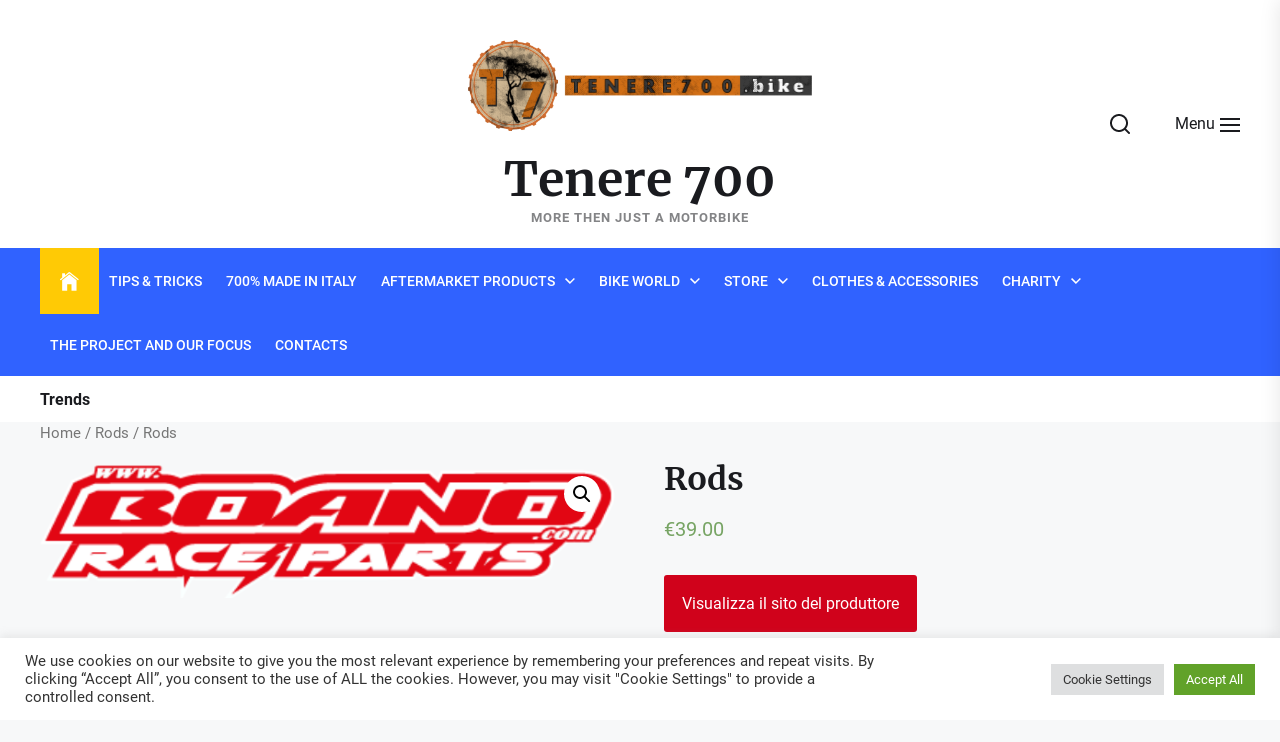

--- FILE ---
content_type: text/html; charset=UTF-8
request_url: https://tenere700.bike/prodotto/rods/
body_size: 19309
content:
<!DOCTYPE html>
<html class="no-js" lang="it-IT" prefix="og: https://ogp.me/ns#">

<head>
    <meta charset="UTF-8">
    <meta name="viewport" content="width=device-width, initial-scale=1.0">
    <link rel="profile" href="https://gmpg.org/xfn/11">
    
<!-- Ottimizzazione per i motori di ricerca di Rank Math - https://rankmath.com/ -->
<title>Rods - Tenere 700</title>
<meta name="description" content="REINFORCED LINKAGE REPOSITIONING RODS"/>
<meta name="robots" content="follow, index, max-snippet:-1, max-video-preview:-1, max-image-preview:large"/>
<link rel="canonical" href="https://tenere700.bike/prodotto/rods/" />
<meta property="og:locale" content="it_IT" />
<meta property="og:type" content="product" />
<meta property="og:title" content="Rods - Tenere 700" />
<meta property="og:description" content="REINFORCED LINKAGE REPOSITIONING RODS" />
<meta property="og:url" content="https://tenere700.bike/prodotto/rods/" />
<meta property="og:site_name" content="Tenere 700" />
<meta property="product:price:amount" content="39" />
<meta property="product:price:currency" content="EUR" />
<meta property="product:availability" content="instock" />
<meta name="twitter:card" content="summary_large_image" />
<meta name="twitter:title" content="Rods - Tenere 700" />
<meta name="twitter:description" content="REINFORCED LINKAGE REPOSITIONING RODS" />
<meta name="twitter:label1" content="Prezzo" />
<meta name="twitter:data1" content="&euro;39.00" />
<meta name="twitter:label2" content="Disponibilità" />
<meta name="twitter:data2" content="In stock" />
<script type="application/ld+json" class="rank-math-schema">{"@context":"https://schema.org","@graph":[{"@type":["Organization","Person"],"@id":"https://tenere700.bike/#person","name":"Tenere 700","url":"https://tenere700.bike","email":"fabriziocireddu@tenere700.bike","logo":{"@type":"ImageObject","@id":"https://tenere700.bike/#logo","url":"https://tenere700.bike/wp-content/uploads/2021/12/cropped-cropped-tenere_700_bike_completo_logo_90x120-150x91.png","contentUrl":"https://tenere700.bike/wp-content/uploads/2021/12/cropped-cropped-tenere_700_bike_completo_logo_90x120-150x91.png","caption":"Tenere 700","inLanguage":"it-IT"},"image":{"@id":"https://tenere700.bike/#logo"}},{"@type":"WebSite","@id":"https://tenere700.bike/#website","url":"https://tenere700.bike","name":"Tenere 700","publisher":{"@id":"https://tenere700.bike/#person"},"inLanguage":"it-IT"},{"@type":"ImageObject","@id":"https://tenere700.bike/wp-content/uploads/2022/01/boano.png","url":"https://tenere700.bike/wp-content/uploads/2022/01/boano.png","width":"626","height":"150","inLanguage":"it-IT"},{"@type":"ItemPage","@id":"https://tenere700.bike/prodotto/rods/#webpage","url":"https://tenere700.bike/prodotto/rods/","name":"Rods - Tenere 700","datePublished":"2022-01-11T23:24:42+01:00","dateModified":"2022-01-11T23:24:42+01:00","isPartOf":{"@id":"https://tenere700.bike/#website"},"primaryImageOfPage":{"@id":"https://tenere700.bike/wp-content/uploads/2022/01/boano.png"},"inLanguage":"it-IT"},{"@type":"Product","name":"Rods - Tenere 700","description":"REINFORCED LINKAGE REPOSITIONING RODS","sku":"COD246","category":"Rods","mainEntityOfPage":{"@id":"https://tenere700.bike/prodotto/rods/#webpage"},"image":[{"@type":"ImageObject","url":"https://tenere700.bike/wp-content/uploads/2022/01/boano.png","height":"150","width":"626"}],"offers":{"@type":"Offer","price":"39.00","priceCurrency":"EUR","priceValidUntil":"2027-12-31","availability":"http://schema.org/InStock","itemCondition":"NewCondition","url":"https://tenere700.bike/prodotto/rods/","seller":{"@type":"Person","@id":"https://tenere700.bike/","name":"Tenere 700","url":"https://tenere700.bike"}},"additionalProperty":[{"@type":"PropertyValue","name":"dealer","value":"Boano"}],"@id":"https://tenere700.bike/prodotto/rods/#richSnippet"}]}</script>
<!-- /Rank Math WordPress SEO plugin -->

<link rel='dns-prefetch' href='//www.googletagmanager.com' />
<link rel="alternate" type="application/rss+xml" title="Tenere 700 &raquo; Feed" href="https://tenere700.bike/feed/" />
<link rel="alternate" type="application/rss+xml" title="Tenere 700 &raquo; Feed dei commenti" href="https://tenere700.bike/comments/feed/" />
<link rel="alternate" title="oEmbed (JSON)" type="application/json+oembed" href="https://tenere700.bike/wp-json/oembed/1.0/embed?url=https%3A%2F%2Ftenere700.bike%2Fprodotto%2Frods%2F" />
<link rel="alternate" title="oEmbed (XML)" type="text/xml+oembed" href="https://tenere700.bike/wp-json/oembed/1.0/embed?url=https%3A%2F%2Ftenere700.bike%2Fprodotto%2Frods%2F&#038;format=xml" />
		<style>
			.lazyload,
			.lazyloading {
				max-width: 100%;
			}
		</style>
		<style id='wp-img-auto-sizes-contain-inline-css'>
img:is([sizes=auto i],[sizes^="auto," i]){contain-intrinsic-size:3000px 1500px}
/*# sourceURL=wp-img-auto-sizes-contain-inline-css */
</style>
<style id='wp-emoji-styles-inline-css'>

	img.wp-smiley, img.emoji {
		display: inline !important;
		border: none !important;
		box-shadow: none !important;
		height: 1em !important;
		width: 1em !important;
		margin: 0 0.07em !important;
		vertical-align: -0.1em !important;
		background: none !important;
		padding: 0 !important;
	}
/*# sourceURL=wp-emoji-styles-inline-css */
</style>
<style id='wp-block-library-inline-css'>
:root{--wp-block-synced-color:#7a00df;--wp-block-synced-color--rgb:122,0,223;--wp-bound-block-color:var(--wp-block-synced-color);--wp-editor-canvas-background:#ddd;--wp-admin-theme-color:#007cba;--wp-admin-theme-color--rgb:0,124,186;--wp-admin-theme-color-darker-10:#006ba1;--wp-admin-theme-color-darker-10--rgb:0,107,160.5;--wp-admin-theme-color-darker-20:#005a87;--wp-admin-theme-color-darker-20--rgb:0,90,135;--wp-admin-border-width-focus:2px}@media (min-resolution:192dpi){:root{--wp-admin-border-width-focus:1.5px}}.wp-element-button{cursor:pointer}:root .has-very-light-gray-background-color{background-color:#eee}:root .has-very-dark-gray-background-color{background-color:#313131}:root .has-very-light-gray-color{color:#eee}:root .has-very-dark-gray-color{color:#313131}:root .has-vivid-green-cyan-to-vivid-cyan-blue-gradient-background{background:linear-gradient(135deg,#00d084,#0693e3)}:root .has-purple-crush-gradient-background{background:linear-gradient(135deg,#34e2e4,#4721fb 50%,#ab1dfe)}:root .has-hazy-dawn-gradient-background{background:linear-gradient(135deg,#faaca8,#dad0ec)}:root .has-subdued-olive-gradient-background{background:linear-gradient(135deg,#fafae1,#67a671)}:root .has-atomic-cream-gradient-background{background:linear-gradient(135deg,#fdd79a,#004a59)}:root .has-nightshade-gradient-background{background:linear-gradient(135deg,#330968,#31cdcf)}:root .has-midnight-gradient-background{background:linear-gradient(135deg,#020381,#2874fc)}:root{--wp--preset--font-size--normal:16px;--wp--preset--font-size--huge:42px}.has-regular-font-size{font-size:1em}.has-larger-font-size{font-size:2.625em}.has-normal-font-size{font-size:var(--wp--preset--font-size--normal)}.has-huge-font-size{font-size:var(--wp--preset--font-size--huge)}.has-text-align-center{text-align:center}.has-text-align-left{text-align:left}.has-text-align-right{text-align:right}.has-fit-text{white-space:nowrap!important}#end-resizable-editor-section{display:none}.aligncenter{clear:both}.items-justified-left{justify-content:flex-start}.items-justified-center{justify-content:center}.items-justified-right{justify-content:flex-end}.items-justified-space-between{justify-content:space-between}.screen-reader-text{border:0;clip-path:inset(50%);height:1px;margin:-1px;overflow:hidden;padding:0;position:absolute;width:1px;word-wrap:normal!important}.screen-reader-text:focus{background-color:#ddd;clip-path:none;color:#444;display:block;font-size:1em;height:auto;left:5px;line-height:normal;padding:15px 23px 14px;text-decoration:none;top:5px;width:auto;z-index:100000}html :where(.has-border-color){border-style:solid}html :where([style*=border-top-color]){border-top-style:solid}html :where([style*=border-right-color]){border-right-style:solid}html :where([style*=border-bottom-color]){border-bottom-style:solid}html :where([style*=border-left-color]){border-left-style:solid}html :where([style*=border-width]){border-style:solid}html :where([style*=border-top-width]){border-top-style:solid}html :where([style*=border-right-width]){border-right-style:solid}html :where([style*=border-bottom-width]){border-bottom-style:solid}html :where([style*=border-left-width]){border-left-style:solid}html :where(img[class*=wp-image-]){height:auto;max-width:100%}:where(figure){margin:0 0 1em}html :where(.is-position-sticky){--wp-admin--admin-bar--position-offset:var(--wp-admin--admin-bar--height,0px)}@media screen and (max-width:600px){html :where(.is-position-sticky){--wp-admin--admin-bar--position-offset:0px}}

/*# sourceURL=wp-block-library-inline-css */
</style><style id='wp-block-paragraph-inline-css'>
.is-small-text{font-size:.875em}.is-regular-text{font-size:1em}.is-large-text{font-size:2.25em}.is-larger-text{font-size:3em}.has-drop-cap:not(:focus):first-letter{float:left;font-size:8.4em;font-style:normal;font-weight:100;line-height:.68;margin:.05em .1em 0 0;text-transform:uppercase}body.rtl .has-drop-cap:not(:focus):first-letter{float:none;margin-left:.1em}p.has-drop-cap.has-background{overflow:hidden}:root :where(p.has-background){padding:1.25em 2.375em}:where(p.has-text-color:not(.has-link-color)) a{color:inherit}p.has-text-align-left[style*="writing-mode:vertical-lr"],p.has-text-align-right[style*="writing-mode:vertical-rl"]{rotate:180deg}
/*# sourceURL=https://tenere700.bike/wp-includes/blocks/paragraph/style.min.css */
</style>
<style id='global-styles-inline-css'>
:root{--wp--preset--aspect-ratio--square: 1;--wp--preset--aspect-ratio--4-3: 4/3;--wp--preset--aspect-ratio--3-4: 3/4;--wp--preset--aspect-ratio--3-2: 3/2;--wp--preset--aspect-ratio--2-3: 2/3;--wp--preset--aspect-ratio--16-9: 16/9;--wp--preset--aspect-ratio--9-16: 9/16;--wp--preset--color--black: #000000;--wp--preset--color--cyan-bluish-gray: #abb8c3;--wp--preset--color--white: #ffffff;--wp--preset--color--pale-pink: #f78da7;--wp--preset--color--vivid-red: #cf2e2e;--wp--preset--color--luminous-vivid-orange: #ff6900;--wp--preset--color--luminous-vivid-amber: #fcb900;--wp--preset--color--light-green-cyan: #7bdcb5;--wp--preset--color--vivid-green-cyan: #00d084;--wp--preset--color--pale-cyan-blue: #8ed1fc;--wp--preset--color--vivid-cyan-blue: #0693e3;--wp--preset--color--vivid-purple: #9b51e0;--wp--preset--gradient--vivid-cyan-blue-to-vivid-purple: linear-gradient(135deg,rgb(6,147,227) 0%,rgb(155,81,224) 100%);--wp--preset--gradient--light-green-cyan-to-vivid-green-cyan: linear-gradient(135deg,rgb(122,220,180) 0%,rgb(0,208,130) 100%);--wp--preset--gradient--luminous-vivid-amber-to-luminous-vivid-orange: linear-gradient(135deg,rgb(252,185,0) 0%,rgb(255,105,0) 100%);--wp--preset--gradient--luminous-vivid-orange-to-vivid-red: linear-gradient(135deg,rgb(255,105,0) 0%,rgb(207,46,46) 100%);--wp--preset--gradient--very-light-gray-to-cyan-bluish-gray: linear-gradient(135deg,rgb(238,238,238) 0%,rgb(169,184,195) 100%);--wp--preset--gradient--cool-to-warm-spectrum: linear-gradient(135deg,rgb(74,234,220) 0%,rgb(151,120,209) 20%,rgb(207,42,186) 40%,rgb(238,44,130) 60%,rgb(251,105,98) 80%,rgb(254,248,76) 100%);--wp--preset--gradient--blush-light-purple: linear-gradient(135deg,rgb(255,206,236) 0%,rgb(152,150,240) 100%);--wp--preset--gradient--blush-bordeaux: linear-gradient(135deg,rgb(254,205,165) 0%,rgb(254,45,45) 50%,rgb(107,0,62) 100%);--wp--preset--gradient--luminous-dusk: linear-gradient(135deg,rgb(255,203,112) 0%,rgb(199,81,192) 50%,rgb(65,88,208) 100%);--wp--preset--gradient--pale-ocean: linear-gradient(135deg,rgb(255,245,203) 0%,rgb(182,227,212) 50%,rgb(51,167,181) 100%);--wp--preset--gradient--electric-grass: linear-gradient(135deg,rgb(202,248,128) 0%,rgb(113,206,126) 100%);--wp--preset--gradient--midnight: linear-gradient(135deg,rgb(2,3,129) 0%,rgb(40,116,252) 100%);--wp--preset--font-size--small: 13px;--wp--preset--font-size--medium: 20px;--wp--preset--font-size--large: 36px;--wp--preset--font-size--x-large: 42px;--wp--preset--spacing--20: 0.44rem;--wp--preset--spacing--30: 0.67rem;--wp--preset--spacing--40: 1rem;--wp--preset--spacing--50: 1.5rem;--wp--preset--spacing--60: 2.25rem;--wp--preset--spacing--70: 3.38rem;--wp--preset--spacing--80: 5.06rem;--wp--preset--shadow--natural: 6px 6px 9px rgba(0, 0, 0, 0.2);--wp--preset--shadow--deep: 12px 12px 50px rgba(0, 0, 0, 0.4);--wp--preset--shadow--sharp: 6px 6px 0px rgba(0, 0, 0, 0.2);--wp--preset--shadow--outlined: 6px 6px 0px -3px rgb(255, 255, 255), 6px 6px rgb(0, 0, 0);--wp--preset--shadow--crisp: 6px 6px 0px rgb(0, 0, 0);}:where(.is-layout-flex){gap: 0.5em;}:where(.is-layout-grid){gap: 0.5em;}body .is-layout-flex{display: flex;}.is-layout-flex{flex-wrap: wrap;align-items: center;}.is-layout-flex > :is(*, div){margin: 0;}body .is-layout-grid{display: grid;}.is-layout-grid > :is(*, div){margin: 0;}:where(.wp-block-columns.is-layout-flex){gap: 2em;}:where(.wp-block-columns.is-layout-grid){gap: 2em;}:where(.wp-block-post-template.is-layout-flex){gap: 1.25em;}:where(.wp-block-post-template.is-layout-grid){gap: 1.25em;}.has-black-color{color: var(--wp--preset--color--black) !important;}.has-cyan-bluish-gray-color{color: var(--wp--preset--color--cyan-bluish-gray) !important;}.has-white-color{color: var(--wp--preset--color--white) !important;}.has-pale-pink-color{color: var(--wp--preset--color--pale-pink) !important;}.has-vivid-red-color{color: var(--wp--preset--color--vivid-red) !important;}.has-luminous-vivid-orange-color{color: var(--wp--preset--color--luminous-vivid-orange) !important;}.has-luminous-vivid-amber-color{color: var(--wp--preset--color--luminous-vivid-amber) !important;}.has-light-green-cyan-color{color: var(--wp--preset--color--light-green-cyan) !important;}.has-vivid-green-cyan-color{color: var(--wp--preset--color--vivid-green-cyan) !important;}.has-pale-cyan-blue-color{color: var(--wp--preset--color--pale-cyan-blue) !important;}.has-vivid-cyan-blue-color{color: var(--wp--preset--color--vivid-cyan-blue) !important;}.has-vivid-purple-color{color: var(--wp--preset--color--vivid-purple) !important;}.has-black-background-color{background-color: var(--wp--preset--color--black) !important;}.has-cyan-bluish-gray-background-color{background-color: var(--wp--preset--color--cyan-bluish-gray) !important;}.has-white-background-color{background-color: var(--wp--preset--color--white) !important;}.has-pale-pink-background-color{background-color: var(--wp--preset--color--pale-pink) !important;}.has-vivid-red-background-color{background-color: var(--wp--preset--color--vivid-red) !important;}.has-luminous-vivid-orange-background-color{background-color: var(--wp--preset--color--luminous-vivid-orange) !important;}.has-luminous-vivid-amber-background-color{background-color: var(--wp--preset--color--luminous-vivid-amber) !important;}.has-light-green-cyan-background-color{background-color: var(--wp--preset--color--light-green-cyan) !important;}.has-vivid-green-cyan-background-color{background-color: var(--wp--preset--color--vivid-green-cyan) !important;}.has-pale-cyan-blue-background-color{background-color: var(--wp--preset--color--pale-cyan-blue) !important;}.has-vivid-cyan-blue-background-color{background-color: var(--wp--preset--color--vivid-cyan-blue) !important;}.has-vivid-purple-background-color{background-color: var(--wp--preset--color--vivid-purple) !important;}.has-black-border-color{border-color: var(--wp--preset--color--black) !important;}.has-cyan-bluish-gray-border-color{border-color: var(--wp--preset--color--cyan-bluish-gray) !important;}.has-white-border-color{border-color: var(--wp--preset--color--white) !important;}.has-pale-pink-border-color{border-color: var(--wp--preset--color--pale-pink) !important;}.has-vivid-red-border-color{border-color: var(--wp--preset--color--vivid-red) !important;}.has-luminous-vivid-orange-border-color{border-color: var(--wp--preset--color--luminous-vivid-orange) !important;}.has-luminous-vivid-amber-border-color{border-color: var(--wp--preset--color--luminous-vivid-amber) !important;}.has-light-green-cyan-border-color{border-color: var(--wp--preset--color--light-green-cyan) !important;}.has-vivid-green-cyan-border-color{border-color: var(--wp--preset--color--vivid-green-cyan) !important;}.has-pale-cyan-blue-border-color{border-color: var(--wp--preset--color--pale-cyan-blue) !important;}.has-vivid-cyan-blue-border-color{border-color: var(--wp--preset--color--vivid-cyan-blue) !important;}.has-vivid-purple-border-color{border-color: var(--wp--preset--color--vivid-purple) !important;}.has-vivid-cyan-blue-to-vivid-purple-gradient-background{background: var(--wp--preset--gradient--vivid-cyan-blue-to-vivid-purple) !important;}.has-light-green-cyan-to-vivid-green-cyan-gradient-background{background: var(--wp--preset--gradient--light-green-cyan-to-vivid-green-cyan) !important;}.has-luminous-vivid-amber-to-luminous-vivid-orange-gradient-background{background: var(--wp--preset--gradient--luminous-vivid-amber-to-luminous-vivid-orange) !important;}.has-luminous-vivid-orange-to-vivid-red-gradient-background{background: var(--wp--preset--gradient--luminous-vivid-orange-to-vivid-red) !important;}.has-very-light-gray-to-cyan-bluish-gray-gradient-background{background: var(--wp--preset--gradient--very-light-gray-to-cyan-bluish-gray) !important;}.has-cool-to-warm-spectrum-gradient-background{background: var(--wp--preset--gradient--cool-to-warm-spectrum) !important;}.has-blush-light-purple-gradient-background{background: var(--wp--preset--gradient--blush-light-purple) !important;}.has-blush-bordeaux-gradient-background{background: var(--wp--preset--gradient--blush-bordeaux) !important;}.has-luminous-dusk-gradient-background{background: var(--wp--preset--gradient--luminous-dusk) !important;}.has-pale-ocean-gradient-background{background: var(--wp--preset--gradient--pale-ocean) !important;}.has-electric-grass-gradient-background{background: var(--wp--preset--gradient--electric-grass) !important;}.has-midnight-gradient-background{background: var(--wp--preset--gradient--midnight) !important;}.has-small-font-size{font-size: var(--wp--preset--font-size--small) !important;}.has-medium-font-size{font-size: var(--wp--preset--font-size--medium) !important;}.has-large-font-size{font-size: var(--wp--preset--font-size--large) !important;}.has-x-large-font-size{font-size: var(--wp--preset--font-size--x-large) !important;}
/*# sourceURL=global-styles-inline-css */
</style>

<style id='classic-theme-styles-inline-css'>
/*! This file is auto-generated */
.wp-block-button__link{color:#fff;background-color:#32373c;border-radius:9999px;box-shadow:none;text-decoration:none;padding:calc(.667em + 2px) calc(1.333em + 2px);font-size:1.125em}.wp-block-file__button{background:#32373c;color:#fff;text-decoration:none}
/*# sourceURL=/wp-includes/css/classic-themes.min.css */
</style>
<link rel='stylesheet' id='cookie-law-info-css' href='https://tenere700.bike/wp-content/plugins/cookie-law-info/legacy/public/css/cookie-law-info-public.css?ver=3.4.0' media='all' />
<link rel='stylesheet' id='cookie-law-info-gdpr-css' href='https://tenere700.bike/wp-content/plugins/cookie-law-info/legacy/public/css/cookie-law-info-gdpr.css?ver=3.4.0' media='all' />
<link rel='stylesheet' id='photoswipe-css' href='https://tenere700.bike/wp-content/plugins/woocommerce/assets/css/photoswipe/photoswipe.min.css?ver=7.6.0' media='all' />
<link rel='stylesheet' id='photoswipe-default-skin-css' href='https://tenere700.bike/wp-content/plugins/woocommerce/assets/css/photoswipe/default-skin/default-skin.min.css?ver=7.6.0' media='all' />
<link rel='stylesheet' id='woocommerce-layout-css' href='https://tenere700.bike/wp-content/plugins/woocommerce/assets/css/woocommerce-layout.css?ver=7.6.0' media='all' />
<link rel='stylesheet' id='woocommerce-smallscreen-css' href='https://tenere700.bike/wp-content/plugins/woocommerce/assets/css/woocommerce-smallscreen.css?ver=7.6.0' media='only screen and (max-width: 768px)' />
<link rel='stylesheet' id='woocommerce-general-css' href='https://tenere700.bike/wp-content/plugins/woocommerce/assets/css/woocommerce.css?ver=7.6.0' media='all' />
<style id='woocommerce-inline-inline-css'>
.woocommerce form .form-row .required { visibility: visible; }
/*# sourceURL=woocommerce-inline-inline-css */
</style>
<link rel='stylesheet' id='tribunal-google-fonts-css' href='https://tenere700.bike/wp-content/fonts/8b13fad7031de760832e98df66d31c59.css?ver=1.2.5' media='all' />
<link rel='stylesheet' id='tribunal-font-ionicons-css' href='https://tenere700.bike/wp-content/themes/tribunal/assets/lib/ionicons/css/ionicons.min.css?ver=6.9' media='all' />
<link rel='stylesheet' id='slick-css' href='https://tenere700.bike/wp-content/themes/tribunal/assets/lib/slick/css/slick.min.css?ver=6.9' media='all' />
<link rel='stylesheet' id='tribunal-style-css' href='https://tenere700.bike/wp-content/themes/tribunal/style.css?ver=1.2.5' media='all' />
<link rel='stylesheet' id='booster-extension-social-icons-css' href='https://tenere700.bike/wp-content/plugins/booster-extension/assets/css/social-icons.min.css?ver=6.9' media='all' />
<link rel='stylesheet' id='booster-extension-style-css' href='https://tenere700.bike/wp-content/plugins/booster-extension/assets/css/style.css?ver=6.9' media='all' />
<script src="https://tenere700.bike/wp-includes/js/jquery/jquery.min.js?ver=3.7.1" id="jquery-core-js"></script>
<script src="https://tenere700.bike/wp-includes/js/jquery/jquery-migrate.min.js?ver=3.4.1" id="jquery-migrate-js"></script>
<script id="cookie-law-info-js-extra">
var Cli_Data = {"nn_cookie_ids":["YSC","VISITOR_INFO1_LIVE","yt-remote-device-id","yt-remote-connected-devices","CONSENT","captcha-cookie","cookielawinfo-checkbox-advertisement","_ga_P6956VF34L","_ga","_gid","_gat_gtag_UA_211396503_1","_gat_gtag_UA_1975075_20"],"cookielist":[],"non_necessary_cookies":{"analytics":["CONSENT","_ga_P6956VF34L","_ga","_gid","_gat_gtag_UA_211396503_1","_gat_gtag_UA_1975075_20"],"advertisement":["YSC","VISITOR_INFO1_LIVE","yt-remote-device-id","yt-remote-connected-devices"],"others":["captcha-cookie"]},"ccpaEnabled":"","ccpaRegionBased":"","ccpaBarEnabled":"1","strictlyEnabled":["necessary","obligatoire"],"ccpaType":"gdpr","js_blocking":"1","custom_integration":"","triggerDomRefresh":"","secure_cookies":""};
var cli_cookiebar_settings = {"animate_speed_hide":"500","animate_speed_show":"500","background":"#FFF","border":"#b1a6a6c2","border_on":"","button_1_button_colour":"#61a229","button_1_button_hover":"#4e8221","button_1_link_colour":"#fff","button_1_as_button":"1","button_1_new_win":"","button_2_button_colour":"#333","button_2_button_hover":"#292929","button_2_link_colour":"#444","button_2_as_button":"","button_2_hidebar":"","button_3_button_colour":"#dedfe0","button_3_button_hover":"#b2b2b3","button_3_link_colour":"#333333","button_3_as_button":"1","button_3_new_win":"","button_4_button_colour":"#dedfe0","button_4_button_hover":"#b2b2b3","button_4_link_colour":"#333333","button_4_as_button":"1","button_7_button_colour":"#61a229","button_7_button_hover":"#4e8221","button_7_link_colour":"#fff","button_7_as_button":"1","button_7_new_win":"","font_family":"inherit","header_fix":"","notify_animate_hide":"1","notify_animate_show":"","notify_div_id":"#cookie-law-info-bar","notify_position_horizontal":"right","notify_position_vertical":"bottom","scroll_close":"","scroll_close_reload":"","accept_close_reload":"1","reject_close_reload":"","showagain_tab":"","showagain_background":"#fff","showagain_border":"#000","showagain_div_id":"#cookie-law-info-again","showagain_x_position":"100px","text":"#333333","show_once_yn":"","show_once":"10000","logging_on":"","as_popup":"","popup_overlay":"1","bar_heading_text":"","cookie_bar_as":"banner","popup_showagain_position":"bottom-right","widget_position":"left"};
var log_object = {"ajax_url":"https://tenere700.bike/wp-admin/admin-ajax.php"};
//# sourceURL=cookie-law-info-js-extra
</script>
<script src="https://tenere700.bike/wp-content/plugins/cookie-law-info/legacy/public/js/cookie-law-info-public.js?ver=3.4.0" id="cookie-law-info-js"></script>

<!-- Snippet del tag Google (gtag.js) aggiunto da Site Kit -->
<!-- Snippet Google Analytics aggiunto da Site Kit -->
<script src="https://www.googletagmanager.com/gtag/js?id=G-P6956VF34L" id="google_gtagjs-js" async></script>
<script id="google_gtagjs-js-after">
window.dataLayer = window.dataLayer || [];function gtag(){dataLayer.push(arguments);}
gtag("set","linker",{"domains":["tenere700.bike"]});
gtag("js", new Date());
gtag("set", "developer_id.dZTNiMT", true);
gtag("config", "G-P6956VF34L");
//# sourceURL=google_gtagjs-js-after
</script>
<link rel="https://api.w.org/" href="https://tenere700.bike/wp-json/" /><link rel="alternate" title="JSON" type="application/json" href="https://tenere700.bike/wp-json/wp/v3/product/4792" /><link rel="EditURI" type="application/rsd+xml" title="RSD" href="https://tenere700.bike/xmlrpc.php?rsd" />
<meta name="generator" content="WordPress 6.9" />
<link rel='shortlink' href='https://tenere700.bike/?p=4792' />
<meta name="generator" content="Site Kit by Google 1.171.0" />		<script>
			document.documentElement.className = document.documentElement.className.replace('no-js', 'js');
		</script>
				<style>
			.no-js img.lazyload {
				display: none;
			}

			figure.wp-block-image img.lazyloading {
				min-width: 150px;
			}

			.lazyload,
			.lazyloading {
				--smush-placeholder-width: 100px;
				--smush-placeholder-aspect-ratio: 1/1;
				width: var(--smush-image-width, var(--smush-placeholder-width)) !important;
				aspect-ratio: var(--smush-image-aspect-ratio, var(--smush-placeholder-aspect-ratio)) !important;
			}

						.lazyload, .lazyloading {
				opacity: 0;
			}

			.lazyloaded {
				opacity: 1;
				transition: opacity 400ms;
				transition-delay: 0ms;
			}

					</style>
		
		<script>document.documentElement.className = document.documentElement.className.replace( 'no-js', 'js' );</script>
	
		<noscript><style>.woocommerce-product-gallery{ opacity: 1 !important; }</style></noscript>
	<meta name="google-site-verification" content="b77h_HmzPj3v61B7hyGkt3xklND1NMlt8ynPmakW26g"><link rel="icon" href="https://tenere700.bike/wp-content/uploads/2021/12/cropped-tenere_700_bike_completo_logo_512x512-32x32.png" sizes="32x32" />
<link rel="icon" href="https://tenere700.bike/wp-content/uploads/2021/12/cropped-tenere_700_bike_completo_logo_512x512-192x192.png" sizes="192x192" />
<link rel="apple-touch-icon" href="https://tenere700.bike/wp-content/uploads/2021/12/cropped-tenere_700_bike_completo_logo_512x512-180x180.png" />
<meta name="msapplication-TileImage" content="https://tenere700.bike/wp-content/uploads/2021/12/cropped-tenere_700_bike_completo_logo_512x512-270x270.png" />
<style type='text/css' media='all'>
    
    body .header-searchbar-inner,
    body .offcanvas-wraper,
    body .header-navbar,
    body .theme-tags-area,
    body .theme-block .column-bg,
    body .widget-area .widget,
    body .floating-nav-arrow,
    body .content-main-bg,
    body .news-article-bg,
    body .post-navigation,
    body .posts-navigation,
    body .be-author-content,
    body .be-author-content .be-author-wrapper,
    body .site-content .booster-reactions-block,
    body .site-content .booster-ratings-block,
    body .site-content .post-content-share .share-media-nocount,
    .twp-icon-holder .twp-social-count,
    #comments .comment-form input[type="text"],
    #comments .comment-form input[type="email"],
    #comments .comment-form input[type="url"],
    #comments .comment-form textarea{
    background-color: #fff;
    }

    body .post-thumbnail-effects::after {
    border-bottom-color: #fff;
    }

    .post-content-share .share-media-nocount:after,
    .post-content-share .twp-icon-holder .twp-social-count:after {
    border-top-color: #fff;
    }

    body .column-lr-border {
    border-color: #fff;
    }

    button,
    .button,
    .wp-block-button__link,
    .wp-block-file .wp-block-file__button,
    input[type="button"],
    input[type="reset"],
    input[type="submit"],
    .block-title-wrapper:before,
    .comment-reply-title:before,
    .entry-meta .entry-meta-categories > a{
    background-color: #d0021b;
    }

    .entry-meta .entry-meta-categories > a:after{
    border-left-color: #d0021b;
    }

    .ticker-title,
    .main-navigation div.menu > ul > li.brand-home{
    background-color: #ffca05;
    }

    .theme-block .column-bg {
    border-color: #ffca05;
    }

    a{
    color: #d0021b;
    }

    a:hover,
    a:focus {
    color: #2568ef;
    }

    .site-content .thumb-overlay-darker::before {
    background: -webkit-linear-gradient(transparent, rgba(247,248,249,1.6));
    background: -o-linear-gradient(transparent, rgba(247,248,249,1.6));
    background: -ms-linear-gradient(transparent, rgba(247,248,249,1.6));
    background: -moz-linear-gradient(transparent, rgba(247,248,249,1.6));
    background: linear-gradient(transparent, rgba(247,248,249,1.6));
    background: linear-gradient(to bottom, rgba(247,248,249,0), #f7f8f9);
    }

    body,
    input,
    select,
    optgroup,
    textarea {
    color: #1A1B1F;
    }

    .offcanvas-main-navigation li,
    .offcanvas-main-navigation .sub-menu,
    .offcanvas-main-navigation .submenu-wrapper .submenu-toggle,
    .block-title-wrapper,
    .comment-reply-title,
    .entry-content:before,
    .content-list-border,
    .widget.widget_recent_entries ul li,
    .widget.widget_categories ul li,
    .widget.widget_pages ul li,
    .widget.widget_archive ul li,
    .widget.widget_meta ul li,
    .widget_block .wp-block-latest-posts__list li,
    .widget_block .wp-block-latest-comments li,
    .widget_block .wp-block-archives-list li,
    .widget_block .wp-block-categories-list li{
    border-color: rgba(26,27,31,0.12)    }

    .tags-area .tags-content .tags-title-label,
    .affix-panel-content,
    .booster-block .be-author-details .be-author-wrapper{
    background-color: #f7f8f9;
    }

    </style>		<style id="wp-custom-css">
			/* Copyright */
div.footer-copyright {display: none;}		</style>
		<link rel='stylesheet' id='cookie-law-info-table-css' href='https://tenere700.bike/wp-content/plugins/cookie-law-info/legacy/public/css/cookie-law-info-table.css?ver=3.4.0' media='all' />
</head>

<body class="wp-singular product-template-default single single-product postid-4792 wp-custom-logo wp-embed-responsive wp-theme-tribunal theme-tribunal booster-extension woocommerce woocommerce-page woocommerce-no-js no-sidebar theme-scheme-default fullwidth-layout">



    <div class="preloader hide-no-js">
        <div class="preloader-wrapper">
            <span class="dot"></span>
            <div class="dots">
                <span></span>
                <span></span>
                <span></span>
            </div>
        </div>
    </div>


<a class="skip-link screen-reader-text" href="#content">Skip to the content</a>



<header id="site-header" class="site-header-layout header-layout-3 header-overlay-enabled" role="banner">
    <div class="header-extras header-extras-top">
            </div>
    <div class="header-navbar  "  >
        <div class="wrapper">
            <div class="navbar-item navbar-item-left">
                            </div>
            <div class="navbar-item navbar-item-center">
                <div class="header-titles">
                    <div class="site-logo site-branding"><a href="https://tenere700.bike/" class="custom-logo-link" rel="home"><img width="344" height="91" data-src="https://tenere700.bike/wp-content/uploads/2021/12/cropped-cropped-tenere_700_bike_completo_logo_90x120.png" class="custom-logo lazyload" alt="Tenere 700" decoding="async" data-srcset="https://tenere700.bike/wp-content/uploads/2021/12/cropped-cropped-tenere_700_bike_completo_logo_90x120.png 344w, https://tenere700.bike/wp-content/uploads/2021/12/cropped-cropped-tenere_700_bike_completo_logo_90x120-300x79.png 300w" data-sizes="(max-width: 344px) 100vw, 344px" src="[data-uri]" style="--smush-placeholder-width: 344px; --smush-placeholder-aspect-ratio: 344/91;" /></a><span class="screen-reader-text">Tenere 700</span><a href="https://tenere700.bike/" class="custom-logo-name">Tenere 700</a></div><div class="site-description">More then just a motorbike</div><!-- .site-description -->                </div><!-- .header-titles -->
            </div>

            <div class="navbar-item navbar-item-right">


                <div class="navbar-controls hide-no-js">
                                            <button type="button" class="navbar-control button-style button-transparent navbar-control-search"><svg class="svg-icon" aria-hidden="true" role="img" focusable="false" xmlns="http://www.w3.org/2000/svg" width="20" height="20" viewBox="0 0 20 20"><path fill="currentColor" d="M1148.0319,95.6176858 L1151.70711,99.2928932 C1152.09763,99.6834175 1152.09763,100.316582 1151.70711,100.707107 C1151.31658,101.097631 1150.68342,101.097631 1150.29289,100.707107 L1146.61769,97.0318993 C1145.07801,98.2635271 1143.12501,99 1141,99 C1136.02944,99 1132,94.9705627 1132,90 C1132,85.0294372 1136.02944,81 1141,81 C1145.97056,81 1150,85.0294372 1150,90 C1150,92.1250137 1149.26353,94.078015 1148.0319,95.6176858 Z M1146.04139,94.8563911 C1147.25418,93.5976949 1148,91.8859456 1148,90 C1148,86.1340067 1144.86599,83 1141,83 C1137.13401,83 1134,86.1340067 1134,90 C1134,93.8659933 1137.13401,97 1141,97 C1142.88595,97 1144.59769,96.2541764 1145.85639,95.0413859 C1145.88271,95.0071586 1145.91154,94.9742441 1145.94289,94.9428932 C1145.97424,94.9115423 1146.00716,94.8827083 1146.04139,94.8563911 Z" transform="translate(-1132 -81)" /></svg></button>
                    
                    <button type="button" class="navbar-control button-style button-transparent navbar-control-offcanvas">
                        <span class="menu-label">
                            Menu                        </span>
                        <span class="bars">
                            <span class="bar"></span>
                            <span class="bar"></span>
                            <span class="bar"></span>
                        </span>
                    </button>

                </div>

            </div><!-- .navbar-item-right -->

        </div><!-- .header-inner -->
    </div>



    
    <div class="header-navigation-wrapper na-responsive-menu">
        <div class="wrapper">
            <nav id="site-navigation" class="main-navigation">
                <div class="menu"><ul id="primary-menu" class="menu"><li class="brand-home"><a title="Home" href="https://tenere700.bike"><span class='icon ion-ios-home'></span></a></li><li id="menu-item-21" class="menu-item menu-item-type-taxonomy menu-item-object-category menu-item-21"><a href="https://tenere700.bike/category/tips-tricks/">Tips &amp; Tricks</a></li>
<li id="menu-item-6835" class="menu-item menu-item-type-taxonomy menu-item-object-category menu-item-6835"><a href="https://tenere700.bike/category/made-in-italy/">700% Made in Italy</a></li>
<li id="menu-item-528" class="menu-item menu-item-type-custom menu-item-object-custom menu-item-has-children menu-item-528"><div class="link-icon-wrapper"><a href="#">Aftermarket products</a><svg class="svg-icon" aria-hidden="true" role="img" focusable="false" xmlns="http://www.w3.org/2000/svg" width="20" height="12" viewBox="0 0 20 12"><polygon fill="currentColor" fill-rule="evenodd" points="1319.899 365.778 1327.678 358 1329.799 360.121 1319.899 370.021 1310 360.121 1312.121 358" transform="translate(-1310 -358)" /></svg></div>
<ul class="sub-menu">
	<li id="menu-item-27" class="menu-item menu-item-type-taxonomy menu-item-object-category menu-item-27"><a href="https://tenere700.bike/category/spare-parts/">Spare parts</a></li>
	<li id="menu-item-20" class="menu-item menu-item-type-taxonomy menu-item-object-category menu-item-20"><a href="https://tenere700.bike/category/accessories/">Accessories</a></li>
	<li id="menu-item-25" class="menu-item menu-item-type-taxonomy menu-item-object-category menu-item-25"><a href="https://tenere700.bike/category/mechanical-assistance/">Mechanical assistance</a></li>
</ul>
</li>
<li id="menu-item-30" class="menu-item menu-item-type-custom menu-item-object-custom menu-item-has-children menu-item-30"><div class="link-icon-wrapper"><a href="#">Bike world</a><svg class="svg-icon" aria-hidden="true" role="img" focusable="false" xmlns="http://www.w3.org/2000/svg" width="20" height="12" viewBox="0 0 20 12"><polygon fill="currentColor" fill-rule="evenodd" points="1319.899 365.778 1327.678 358 1329.799 360.121 1319.899 370.021 1310 360.121 1312.121 358" transform="translate(-1310 -358)" /></svg></div>
<ul class="sub-menu">
	<li id="menu-item-22" class="menu-item menu-item-type-taxonomy menu-item-object-category menu-item-22"><a href="https://tenere700.bike/category/events/">Events</a></li>
	<li id="menu-item-388" class="menu-item menu-item-type-taxonomy menu-item-object-category menu-item-388"><a href="https://tenere700.bike/category/community/">Communities</a></li>
	<li id="menu-item-23" class="menu-item menu-item-type-taxonomy menu-item-object-category menu-item-23"><a href="https://tenere700.bike/category/influencers/">Influencers</a></li>
	<li id="menu-item-28" class="menu-item menu-item-type-taxonomy menu-item-object-category menu-item-28"><a href="https://tenere700.bike/category/travels-routes/">Travels / Routes</a></li>
	<li id="menu-item-29" class="menu-item menu-item-type-taxonomy menu-item-object-category menu-item-29"><a href="https://tenere700.bike/category/workshop/">Workshop</a></li>
	<li id="menu-item-26" class="menu-item menu-item-type-taxonomy menu-item-object-category menu-item-26"><a href="https://tenere700.bike/category/racing/">Racing</a></li>
</ul>
</li>
<li id="menu-item-3588" class="menu-item menu-item-type-post_type menu-item-object-page menu-item-has-children current_page_parent menu-item-3588"><div class="link-icon-wrapper"><a href="https://tenere700.bike/negozio/">Store</a><svg class="svg-icon" aria-hidden="true" role="img" focusable="false" xmlns="http://www.w3.org/2000/svg" width="20" height="12" viewBox="0 0 20 12"><polygon fill="currentColor" fill-rule="evenodd" points="1319.899 365.778 1327.678 358 1329.799 360.121 1319.899 370.021 1310 360.121 1312.121 358" transform="translate(-1310 -358)" /></svg></div>
<ul class="sub-menu">
	<li id="menu-item-3646" class="menu-item menu-item-type-custom menu-item-object-custom menu-item-has-children menu-item-3646"><div class="link-icon-wrapper"><a href="#">A &#8211; F</a><svg class="svg-icon" aria-hidden="true" role="img" focusable="false" xmlns="http://www.w3.org/2000/svg" width="20" height="12" viewBox="0 0 20 12"><polygon fill="currentColor" fill-rule="evenodd" points="1319.899 365.778 1327.678 358 1329.799 360.121 1319.899 370.021 1310 360.121 1312.121 358" transform="translate(-1310 -358)" /></svg></div>
	<ul class="sub-menu">
		<li id="menu-item-4487" class="menu-item menu-item-type-taxonomy menu-item-object-product_cat menu-item-4487"><a href="https://tenere700.bike/categoria-prodotto/accessories/">Accessories</a></li>
		<li id="menu-item-4488" class="menu-item menu-item-type-taxonomy menu-item-object-product_cat menu-item-4488"><a href="https://tenere700.bike/categoria-prodotto/air-filter/">Air Filter</a></li>
		<li id="menu-item-4489" class="menu-item menu-item-type-taxonomy menu-item-object-product_cat menu-item-4489"><a href="https://tenere700.bike/categoria-prodotto/bag/">Bag</a></li>
		<li id="menu-item-4490" class="menu-item menu-item-type-taxonomy menu-item-object-product_cat menu-item-4490"><a href="https://tenere700.bike/categoria-prodotto/battery/">Battery</a></li>
		<li id="menu-item-4491" class="menu-item menu-item-type-taxonomy menu-item-object-product_cat menu-item-4491"><a href="https://tenere700.bike/categoria-prodotto/brake/">Brake</a></li>
		<li id="menu-item-4492" class="menu-item menu-item-type-taxonomy menu-item-object-product_cat menu-item-4492"><a href="https://tenere700.bike/categoria-prodotto/brake-disc/">Brake disc</a></li>
		<li id="menu-item-4493" class="menu-item menu-item-type-taxonomy menu-item-object-product_cat menu-item-4493"><a href="https://tenere700.bike/categoria-prodotto/brake-pads/">Brake pads</a></li>
		<li id="menu-item-4494" class="menu-item menu-item-type-taxonomy menu-item-object-product_cat menu-item-4494"><a href="https://tenere700.bike/categoria-prodotto/carriers/">Carriers</a></li>
		<li id="menu-item-4495" class="menu-item menu-item-type-taxonomy menu-item-object-product_cat menu-item-4495"><a href="https://tenere700.bike/categoria-prodotto/centre-stand/">Centre Stand</a></li>
		<li id="menu-item-4496" class="menu-item menu-item-type-taxonomy menu-item-object-product_cat menu-item-4496"><a href="https://tenere700.bike/categoria-prodotto/chain/">Chain</a></li>
		<li id="menu-item-4497" class="menu-item menu-item-type-taxonomy menu-item-object-product_cat menu-item-4497"><a href="https://tenere700.bike/categoria-prodotto/clutch/">Clutch</a></li>
		<li id="menu-item-4498" class="menu-item menu-item-type-taxonomy menu-item-object-product_cat menu-item-4498"><a href="https://tenere700.bike/categoria-prodotto/control-unit/">Control unit</a></li>
		<li id="menu-item-4499" class="menu-item menu-item-type-taxonomy menu-item-object-product_cat menu-item-4499"><a href="https://tenere700.bike/categoria-prodotto/exhaust/">Exhaust</a></li>
		<li id="menu-item-4500" class="menu-item menu-item-type-taxonomy menu-item-object-product_cat menu-item-4500"><a href="https://tenere700.bike/categoria-prodotto/fender/">Fender</a></li>
		<li id="menu-item-4501" class="menu-item menu-item-type-taxonomy menu-item-object-product_cat menu-item-4501"><a href="https://tenere700.bike/categoria-prodotto/footpegs/">Footpegs</a></li>
		<li id="menu-item-4502" class="menu-item menu-item-type-taxonomy menu-item-object-product_cat menu-item-4502"><a href="https://tenere700.bike/categoria-prodotto/fork/">Fork</a></li>
		<li id="menu-item-4503" class="menu-item menu-item-type-taxonomy menu-item-object-product_cat menu-item-4503"><a href="https://tenere700.bike/categoria-prodotto/front-fender/">Front Fender</a></li>
		<li id="menu-item-4504" class="menu-item menu-item-type-taxonomy menu-item-object-product_cat menu-item-4504"><a href="https://tenere700.bike/categoria-prodotto/fuel-cap/">Fuel cap</a></li>
		<li id="menu-item-4505" class="menu-item menu-item-type-taxonomy menu-item-object-product_cat menu-item-4505"><a href="https://tenere700.bike/categoria-prodotto/fuel-tank/">Fuel Tank</a></li>
	</ul>
</li>
	<li id="menu-item-3647" class="menu-item menu-item-type-custom menu-item-object-custom menu-item-has-children menu-item-3647"><div class="link-icon-wrapper"><a href="#">G &#8211; N</a><svg class="svg-icon" aria-hidden="true" role="img" focusable="false" xmlns="http://www.w3.org/2000/svg" width="20" height="12" viewBox="0 0 20 12"><polygon fill="currentColor" fill-rule="evenodd" points="1319.899 365.778 1327.678 358 1329.799 360.121 1319.899 370.021 1310 360.121 1312.121 358" transform="translate(-1310 -358)" /></svg></div>
	<ul class="sub-menu">
		<li id="menu-item-4506" class="menu-item menu-item-type-taxonomy menu-item-object-product_cat menu-item-4506"><a href="https://tenere700.bike/categoria-prodotto/graphic/">Graphic</a></li>
		<li id="menu-item-4507" class="menu-item menu-item-type-taxonomy menu-item-object-product_cat menu-item-4507"><a href="https://tenere700.bike/categoria-prodotto/grips/">Grips</a></li>
		<li id="menu-item-4508" class="menu-item menu-item-type-taxonomy menu-item-object-product_cat menu-item-4508"><a href="https://tenere700.bike/categoria-prodotto/handlebar/">Handlebar</a></li>
		<li id="menu-item-4509" class="menu-item menu-item-type-taxonomy menu-item-object-product_cat menu-item-4509"><a href="https://tenere700.bike/categoria-prodotto/handles/">Handles</a></li>
		<li id="menu-item-4510" class="menu-item menu-item-type-taxonomy menu-item-object-product_cat menu-item-4510"><a href="https://tenere700.bike/categoria-prodotto/indicators/">Indicators</a></li>
		<li id="menu-item-4511" class="menu-item menu-item-type-taxonomy menu-item-object-product_cat menu-item-4511"><a href="https://tenere700.bike/categoria-prodotto/lever/">Lever</a></li>
		<li id="menu-item-4512" class="menu-item menu-item-type-taxonomy menu-item-object-product_cat menu-item-4512"><a href="https://tenere700.bike/categoria-prodotto/lights/">Lights</a></li>
		<li id="menu-item-4513" class="menu-item menu-item-type-taxonomy menu-item-object-product_cat menu-item-4513"><a href="https://tenere700.bike/categoria-prodotto/luggage-panniers/">Luggage panniers</a></li>
		<li id="menu-item-4514" class="menu-item menu-item-type-taxonomy menu-item-object-product_cat menu-item-4514"><a href="https://tenere700.bike/categoria-prodotto/maintenance/">Maintenance</a></li>
		<li id="menu-item-4515" class="menu-item menu-item-type-taxonomy menu-item-object-product_cat menu-item-4515"><a href="https://tenere700.bike/categoria-prodotto/mirror/">Mirror</a></li>
		<li id="menu-item-4516" class="menu-item menu-item-type-taxonomy menu-item-object-product_cat menu-item-4516"><a href="https://tenere700.bike/categoria-prodotto/nuts/">Nuts</a></li>
	</ul>
</li>
	<li id="menu-item-3648" class="menu-item menu-item-type-custom menu-item-object-custom menu-item-has-children menu-item-3648"><div class="link-icon-wrapper"><a href="#">O &#8211; R</a><svg class="svg-icon" aria-hidden="true" role="img" focusable="false" xmlns="http://www.w3.org/2000/svg" width="20" height="12" viewBox="0 0 20 12"><polygon fill="currentColor" fill-rule="evenodd" points="1319.899 365.778 1327.678 358 1329.799 360.121 1319.899 370.021 1310 360.121 1312.121 358" transform="translate(-1310 -358)" /></svg></div>
	<ul class="sub-menu">
		<li id="menu-item-4517" class="menu-item menu-item-type-taxonomy menu-item-object-product_cat menu-item-4517"><a href="https://tenere700.bike/categoria-prodotto/oil-filter/">Oil Filter</a></li>
		<li id="menu-item-4518" class="menu-item menu-item-type-taxonomy menu-item-object-product_cat menu-item-4518"><a href="https://tenere700.bike/categoria-prodotto/pannier-racks/">Pannier Racks</a></li>
		<li id="menu-item-4519" class="menu-item menu-item-type-taxonomy menu-item-object-product_cat menu-item-4519"><a href="https://tenere700.bike/categoria-prodotto/panniers/">Panniers</a></li>
		<li id="menu-item-4520" class="menu-item menu-item-type-taxonomy menu-item-object-product_cat menu-item-4520"><a href="https://tenere700.bike/categoria-prodotto/passenger-handles/">Passenger handles</a></li>
		<li id="menu-item-4521" class="menu-item menu-item-type-taxonomy menu-item-object-product_cat menu-item-4521"><a href="https://tenere700.bike/categoria-prodotto/plate-holder/">Plate Holder</a></li>
		<li id="menu-item-4522" class="menu-item menu-item-type-taxonomy menu-item-object-product_cat menu-item-4522"><a href="https://tenere700.bike/categoria-prodotto/protection-kit/">Protection kit</a></li>
		<li id="menu-item-4523" class="menu-item menu-item-type-taxonomy menu-item-object-product_cat menu-item-4523"><a href="https://tenere700.bike/categoria-prodotto/rally-kit/">Rally Kit</a></li>
		<li id="menu-item-4524" class="menu-item menu-item-type-taxonomy menu-item-object-product_cat menu-item-4524"><a href="https://tenere700.bike/categoria-prodotto/rear-luggage-rack/">Rear Luggage rack</a></li>
		<li id="menu-item-4525" class="menu-item menu-item-type-taxonomy menu-item-object-product_cat menu-item-4525"><a href="https://tenere700.bike/categoria-prodotto/rim/">Rim</a></li>
		<li id="menu-item-4526" class="menu-item menu-item-type-taxonomy menu-item-object-product_cat current-product-ancestor current-menu-parent current-product-parent menu-item-4526"><a href="https://tenere700.bike/categoria-prodotto/rods/">Rods</a></li>
	</ul>
</li>
	<li id="menu-item-3649" class="menu-item menu-item-type-custom menu-item-object-custom menu-item-has-children menu-item-3649"><div class="link-icon-wrapper"><a href="#">S &#8211; Z</a><svg class="svg-icon" aria-hidden="true" role="img" focusable="false" xmlns="http://www.w3.org/2000/svg" width="20" height="12" viewBox="0 0 20 12"><polygon fill="currentColor" fill-rule="evenodd" points="1319.899 365.778 1327.678 358 1329.799 360.121 1319.899 370.021 1310 360.121 1312.121 358" transform="translate(-1310 -358)" /></svg></div>
	<ul class="sub-menu">
		<li id="menu-item-4527" class="menu-item menu-item-type-taxonomy menu-item-object-product_cat menu-item-4527"><a href="https://tenere700.bike/categoria-prodotto/seat/">Seat</a></li>
		<li id="menu-item-4529" class="menu-item menu-item-type-taxonomy menu-item-object-product_cat menu-item-4529"><a href="https://tenere700.bike/categoria-prodotto/side-stand/">Side Stand</a></li>
		<li id="menu-item-4530" class="menu-item menu-item-type-taxonomy menu-item-object-product_cat menu-item-4530"><a href="https://tenere700.bike/categoria-prodotto/sprocket/">Sprocket</a></li>
		<li id="menu-item-4531" class="menu-item menu-item-type-taxonomy menu-item-object-product_cat menu-item-4531"><a href="https://tenere700.bike/categoria-prodotto/stand/">Stand</a></li>
		<li id="menu-item-4532" class="menu-item menu-item-type-taxonomy menu-item-object-product_cat menu-item-4532"><a href="https://tenere700.bike/categoria-prodotto/stickers/">Stickers</a></li>
		<li id="menu-item-4533" class="menu-item menu-item-type-taxonomy menu-item-object-product_cat menu-item-4533"><a href="https://tenere700.bike/categoria-prodotto/suspension/">Suspension</a></li>
		<li id="menu-item-4534" class="menu-item menu-item-type-taxonomy menu-item-object-product_cat menu-item-4534"><a href="https://tenere700.bike/categoria-prodotto/switch/">Switch</a></li>
		<li id="menu-item-4535" class="menu-item menu-item-type-taxonomy menu-item-object-product_cat menu-item-4535"><a href="https://tenere700.bike/categoria-prodotto/tank/">Tank</a></li>
		<li id="menu-item-4536" class="menu-item menu-item-type-taxonomy menu-item-object-product_cat menu-item-4536"><a href="https://tenere700.bike/categoria-prodotto/throttle/">Throttle</a></li>
		<li id="menu-item-4537" class="menu-item menu-item-type-taxonomy menu-item-object-product_cat menu-item-4537"><a href="https://tenere700.bike/categoria-prodotto/tires/">Tires</a></li>
		<li id="menu-item-4538" class="menu-item menu-item-type-taxonomy menu-item-object-product_cat menu-item-4538"><a href="https://tenere700.bike/categoria-prodotto/wheels/">Wheels</a></li>
		<li id="menu-item-4539" class="menu-item menu-item-type-taxonomy menu-item-object-product_cat menu-item-4539"><a href="https://tenere700.bike/categoria-prodotto/windscreen/">Windscreen</a></li>
		<li id="menu-item-4540" class="menu-item menu-item-type-taxonomy menu-item-object-product_cat menu-item-4540"><a href="https://tenere700.bike/categoria-prodotto/windshield/">Windshield</a></li>
	</ul>
</li>
</ul>
</li>
<li id="menu-item-24" class="menu-item menu-item-type-taxonomy menu-item-object-category menu-item-24"><a href="https://tenere700.bike/category/market-place-offers/">Clothes &amp; Accessories</a></li>
<li id="menu-item-1057" class="menu-item menu-item-type-custom menu-item-object-custom menu-item-has-children menu-item-1057"><div class="link-icon-wrapper"><a href="#">Charity</a><svg class="svg-icon" aria-hidden="true" role="img" focusable="false" xmlns="http://www.w3.org/2000/svg" width="20" height="12" viewBox="0 0 20 12"><polygon fill="currentColor" fill-rule="evenodd" points="1319.899 365.778 1327.678 358 1329.799 360.121 1319.899 370.021 1310 360.121 1312.121 358" transform="translate(-1310 -358)" /></svg></div>
<ul class="sub-menu">
	<li id="menu-item-722" class="menu-item menu-item-type-taxonomy menu-item-object-category menu-item-722"><a href="https://tenere700.bike/category/charity/">Charity News</a></li>
	<li id="menu-item-1059" class="menu-item menu-item-type-post_type menu-item-object-page menu-item-1059"><a href="https://tenere700.bike/tenere700-bike-forest/">Tenere700.bike’s  Forest</a></li>
	<li id="menu-item-1058" class="menu-item menu-item-type-post_type menu-item-object-page menu-item-1058"><a href="https://tenere700.bike/tenere700-bikes-beehive/">Tenere700.bike’s  Beehive</a></li>
	<li id="menu-item-1088" class="menu-item menu-item-type-post_type menu-item-object-page menu-item-1088"><a href="https://tenere700.bike/co2-emissions-calculator/">CO2 Emissions Calculator</a></li>
</ul>
</li>
<li id="menu-item-40" class="menu-item menu-item-type-post_type menu-item-object-page menu-item-40"><a href="https://tenere700.bike/project/">The project and Our Focus</a></li>
<li id="menu-item-43" class="menu-item menu-item-type-post_type menu-item-object-page menu-item-43"><a href="https://tenere700.bike/contacts/">Contacts</a></li>
</ul></div>            </nav><!-- #site-navigation -->
        </div>
    </div><!-- .header-navigation-wrapper -->

    <div class="header-extras header-extras-bottom">
                    <div class="theme-tags-area">
                <div class="wrapper">
                    <div class="tags-area clear">
                        
                                                    <div class="tags-title">
                                <span>Trends</span>
                            </div>
                        

                        <div class="tags-content">
                                                    </div>
                    </div>
                </div>
            </div>

                </div>

</header><!-- #site-header -->



<div id="content" class="site-content">


	<div class="wrapper"><div class="column-row"><div id="primary" class="content-area"><main id="main" class="site-main" role="main"><nav class="woocommerce-breadcrumb"><a href="https://tenere700.bike">Home</a>&nbsp;&#47;&nbsp;<a href="https://tenere700.bike/categoria-prodotto/rods/">Rods</a>&nbsp;&#47;&nbsp;Rods</nav>
					
			<div class="woocommerce-notices-wrapper"></div><div id="product-4792" class="product type-product post-4792 status-publish first instock product_cat-rods has-post-thumbnail shipping-taxable product-type-external">

	<div class="woocommerce-product-gallery woocommerce-product-gallery--with-images woocommerce-product-gallery--columns-4 images" data-columns="4" style="opacity: 0; transition: opacity .25s ease-in-out;">
	<figure class="woocommerce-product-gallery__wrapper">
		<div data-thumb="https://tenere700.bike/wp-content/uploads/2022/01/boano-100x100.png" data-thumb-alt="" class="woocommerce-product-gallery__image"><a href="https://tenere700.bike/wp-content/uploads/2022/01/boano.png"><img loading="lazy" width="626" height="150" src="https://tenere700.bike/wp-content/uploads/2022/01/boano.png" class="wp-post-image" alt="" title="boano" data-caption="" data-src="https://tenere700.bike/wp-content/uploads/2022/01/boano.png" data-large_image="https://tenere700.bike/wp-content/uploads/2022/01/boano.png" data-large_image_width="626" data-large_image_height="150" decoding="async" fetchpriority="high" srcset="https://tenere700.bike/wp-content/uploads/2022/01/boano.png 626w, https://tenere700.bike/wp-content/uploads/2022/01/boano-600x144.png 600w, https://tenere700.bike/wp-content/uploads/2022/01/boano-300x72.png 300w" sizes="(max-width: 626px) 100vw, 626px" /></a></div>	</figure>
</div>

	<div class="summary entry-summary">
		<h1 class="product_title entry-title">Rods</h1><p class="price"><span class="woocommerce-Price-amount amount"><bdi><span class="woocommerce-Price-currencySymbol">&euro;</span>39.00</bdi></span></p>

    <p class="cart">
    	<a href="https://www.boano.com/prd/9699/34/1/reinforced-linkage-repositioning-rods" rel="nofollow noopener noreferrer" class="single_add_to_cart_button button alt" target="_blank">Visualizza il sito del produttore</a>
    </p>

    <div class="product_meta">

	
	
		<span class="sku_wrapper">SKU: <span class="sku">COD246</span></span>

	
	<span class="posted_in">Category: <a href="https://tenere700.bike/categoria-prodotto/rods/" rel="tag">Rods</a></span>
	
	
</div>
	</div>

	
	<div class="woocommerce-tabs wc-tabs-wrapper">
		<ul class="tabs wc-tabs" role="tablist">
							<li class="description_tab" id="tab-title-description" role="tab" aria-controls="tab-description">
					<a href="#tab-description">
						Description					</a>
				</li>
							<li class="additional_information_tab" id="tab-title-additional_information" role="tab" aria-controls="tab-additional_information">
					<a href="#tab-additional_information">
						Additional information					</a>
				</li>
					</ul>
					<div class="woocommerce-Tabs-panel woocommerce-Tabs-panel--description panel entry-content wc-tab" id="tab-description" role="tabpanel" aria-labelledby="tab-title-description">
				
	<h2>Description</h2>

<p>REINFORCED LINKAGE REPOSITIONING RODS</p>
			</div>
					<div class="woocommerce-Tabs-panel woocommerce-Tabs-panel--additional_information panel entry-content wc-tab" id="tab-additional_information" role="tabpanel" aria-labelledby="tab-title-additional_information">
				
	<h2>Additional information</h2>

<table class="woocommerce-product-attributes shop_attributes">
			<tr class="woocommerce-product-attributes-item woocommerce-product-attributes-item--attribute_dealer">
			<th class="woocommerce-product-attributes-item__label">Dealer</th>
			<td class="woocommerce-product-attributes-item__value"><p>Boano</p>
</td>
		</tr>
	</table>
			</div>
		
			</div>

</div>


		
	</main></div></div></div>
	


            <div class="header-searchbar">
                <div class="header-searchbar-inner">
                    <div class="wrapper">
                        <div class="header-searchbar-panel">
                            <div class="header-searchbar-area">

                                <a class="skip-link-search-top" href="javascript:void(0)"></a>

                                <form role="search" method="get" class="search-form" action="https://tenere700.bike/">
				<label>
					<span class="screen-reader-text">Ricerca per:</span>
					<input type="search" class="search-field" placeholder="Cerca &hellip;" value="" name="s" />
				</label>
				<input type="submit" class="search-submit" value="Cerca" />
			</form>
                            </div>

                            
                                <div class="search-content-area">

                                    
                                    
                                        <div class="search-popular-categories">
                                            
            <div class="theme-block popular-search-categories">
                
                <div class="theme-block-heading">
                                            <h2 class="theme-block-title">

                            Top Category
                        </h2>
                                    </div>

                
                <div class="theme-list-group categories-list-group">
                    <div class="column-row">

                        
                            <div class="column column-3 column-sm-6 column-xs-12">
                                <article id="post-4792" class="theme-category-article post-4792 product type-product status-publish has-post-thumbnail product_cat-rods  instock shipping-taxable product-type-external">
                                    <div class="article-area">
                                        <div class="article-panel">
                                            <div class="entry-thumbnail">
                                                                                            </div>
                                            <div class="entry-details">
                                                <header class="entry-header">
                                                    <h3 class="entry-title">
                                                        <a href="https://tenere700.bike/category/influencers/">
                                                            Influencers                                                        </a>
                                                    </h3>
                                                </header>
                                            </div>
                                        </div>
                                    </div>
                                </article>
                            </div>
                            
                            <div class="column column-3 column-sm-6 column-xs-12">
                                <article id="post-4792" class="theme-category-article post-4792 product type-product status-publish has-post-thumbnail product_cat-rods  instock shipping-taxable product-type-external">
                                    <div class="article-area">
                                        <div class="article-panel">
                                            <div class="entry-thumbnail">
                                                                                            </div>
                                            <div class="entry-details">
                                                <header class="entry-header">
                                                    <h3 class="entry-title">
                                                        <a href="https://tenere700.bike/category/made-in-italy/">
                                                            700% Made in Italy                                                        </a>
                                                    </h3>
                                                </header>
                                            </div>
                                        </div>
                                    </div>
                                </article>
                            </div>
                            
                            <div class="column column-3 column-sm-6 column-xs-12">
                                <article id="post-4792" class="theme-category-article post-4792 product type-product status-publish has-post-thumbnail product_cat-rods last instock shipping-taxable product-type-external">
                                    <div class="article-area">
                                        <div class="article-panel">
                                            <div class="entry-thumbnail">
                                                                                            </div>
                                            <div class="entry-details">
                                                <header class="entry-header">
                                                    <h3 class="entry-title">
                                                        <a href="https://tenere700.bike/category/racing/">
                                                            Racing                                                        </a>
                                                    </h3>
                                                </header>
                                            </div>
                                        </div>
                                    </div>
                                </article>
                            </div>
                            
                            <div class="column column-3 column-sm-6 column-xs-12">
                                <article id="post-4792" class="theme-category-article post-4792 product type-product status-publish has-post-thumbnail product_cat-rods first instock shipping-taxable product-type-external">
                                    <div class="article-area">
                                        <div class="article-panel">
                                            <div class="entry-thumbnail">
                                                                                            </div>
                                            <div class="entry-details">
                                                <header class="entry-header">
                                                    <h3 class="entry-title">
                                                        <a href="https://tenere700.bike/category/travels-routes/">
                                                            Travels / Routes                                                        </a>
                                                    </h3>
                                                </header>
                                            </div>
                                        </div>
                                    </div>
                                </article>
                            </div>
                            
                    </div>
                </div>

            </div>
                                                </div>

                                    
                                </div>

                            
                            <button type="button" id="search-closer" class="button-style button-transparent close-popup">
                                <svg class="svg-icon" aria-hidden="true" role="img" focusable="false" xmlns="http://www.w3.org/2000/svg" width="16" height="16" viewBox="0 0 16 16"><polygon fill="currentColor" fill-rule="evenodd" points="6.852 7.649 .399 1.195 1.445 .149 7.899 6.602 14.352 .149 15.399 1.195 8.945 7.649 15.399 14.102 14.352 15.149 7.899 8.695 1.445 15.149 .399 14.102" /></svg>                            </button>
                        </div>
                    </div>
                </div>
            </div>

        
        <div class="footer-gallery-wrap">
            <div class="wrapper">

            <div class="widget-footer-galleries"></div>
            </div>
        </div>
    
        <div id="offcanvas-menu">
            <div class="offcanvas-wraper">

                <div class="close-offcanvas-menu">
                    <a class="skip-link-off-canvas" href="javascript:void(0)"></a>
                    <div class="offcanvas-close">
                        <button type="button" class="button-style button-transparent button-offcanvas-close">
                            <span class="offcanvas-close-label">
                                Close                            </span>
                            <span class="bars">
                                    <span class="bar"></span>
                                    <span class="bar"></span>
                                    <span class="bar"></span>
                                </span>
                        </button>
                    </div>
                </div>

                <div id="primary-nav-offcanvas" class="offcanvas-item offcanvas-main-navigation">
                    <div class="offcanvas-navigation-area"><ul id="menu-primary-menu" class="menu"><li class="brand-home"><a title="Home" href="https://tenere700.bike"><span class='icon ion-ios-home'></span></a></li><li class="menu-item menu-item-type-taxonomy menu-item-object-category menu-item-21"><div class="submenu-wrapper"><a href="https://tenere700.bike/category/tips-tricks/">Tips &amp; Tricks</a></div><!-- .submenu-wrapper --></li>
<li class="menu-item menu-item-type-taxonomy menu-item-object-category menu-item-6835"><div class="submenu-wrapper"><a href="https://tenere700.bike/category/made-in-italy/">700% Made in Italy</a></div><!-- .submenu-wrapper --></li>
<li class="menu-item menu-item-type-custom menu-item-object-custom menu-item-has-children menu-item-528"><div class="submenu-wrapper"><a href="#">Aftermarket products</a><button type="button" class="button-style button-transparent submenu-toggle" data-toggle-target=".menu-item.menu-item-528 > .sub-menu" data-toggle-type="slidetoggle" data-toggle-duration="250"><span class="screen-reader-text">Show sub menu</span><svg class="svg-icon" aria-hidden="true" role="img" focusable="false" xmlns="http://www.w3.org/2000/svg" width="20" height="12" viewBox="0 0 20 12"><polygon fill="currentColor" fill-rule="evenodd" points="1319.899 365.778 1327.678 358 1329.799 360.121 1319.899 370.021 1310 360.121 1312.121 358" transform="translate(-1310 -358)" /></svg></button></div><!-- .submenu-wrapper -->
<ul class="sub-menu">
	<li class="menu-item menu-item-type-taxonomy menu-item-object-category menu-item-27"><div class="submenu-wrapper"><a href="https://tenere700.bike/category/spare-parts/">Spare parts</a></div><!-- .submenu-wrapper --></li>
	<li class="menu-item menu-item-type-taxonomy menu-item-object-category menu-item-20"><div class="submenu-wrapper"><a href="https://tenere700.bike/category/accessories/">Accessories</a></div><!-- .submenu-wrapper --></li>
	<li class="menu-item menu-item-type-taxonomy menu-item-object-category menu-item-25"><div class="submenu-wrapper"><a href="https://tenere700.bike/category/mechanical-assistance/">Mechanical assistance</a></div><!-- .submenu-wrapper --></li>
</ul>
</li>
<li class="menu-item menu-item-type-custom menu-item-object-custom menu-item-has-children menu-item-30"><div class="submenu-wrapper"><a href="#">Bike world</a><button type="button" class="button-style button-transparent submenu-toggle" data-toggle-target=".menu-item.menu-item-30 > .sub-menu" data-toggle-type="slidetoggle" data-toggle-duration="250"><span class="screen-reader-text">Show sub menu</span><svg class="svg-icon" aria-hidden="true" role="img" focusable="false" xmlns="http://www.w3.org/2000/svg" width="20" height="12" viewBox="0 0 20 12"><polygon fill="currentColor" fill-rule="evenodd" points="1319.899 365.778 1327.678 358 1329.799 360.121 1319.899 370.021 1310 360.121 1312.121 358" transform="translate(-1310 -358)" /></svg></button></div><!-- .submenu-wrapper -->
<ul class="sub-menu">
	<li class="menu-item menu-item-type-taxonomy menu-item-object-category menu-item-22"><div class="submenu-wrapper"><a href="https://tenere700.bike/category/events/">Events</a></div><!-- .submenu-wrapper --></li>
	<li class="menu-item menu-item-type-taxonomy menu-item-object-category menu-item-388"><div class="submenu-wrapper"><a href="https://tenere700.bike/category/community/">Communities</a></div><!-- .submenu-wrapper --></li>
	<li class="menu-item menu-item-type-taxonomy menu-item-object-category menu-item-23"><div class="submenu-wrapper"><a href="https://tenere700.bike/category/influencers/">Influencers</a></div><!-- .submenu-wrapper --></li>
	<li class="menu-item menu-item-type-taxonomy menu-item-object-category menu-item-28"><div class="submenu-wrapper"><a href="https://tenere700.bike/category/travels-routes/">Travels / Routes</a></div><!-- .submenu-wrapper --></li>
	<li class="menu-item menu-item-type-taxonomy menu-item-object-category menu-item-29"><div class="submenu-wrapper"><a href="https://tenere700.bike/category/workshop/">Workshop</a></div><!-- .submenu-wrapper --></li>
	<li class="menu-item menu-item-type-taxonomy menu-item-object-category menu-item-26"><div class="submenu-wrapper"><a href="https://tenere700.bike/category/racing/">Racing</a></div><!-- .submenu-wrapper --></li>
</ul>
</li>
<li class="menu-item menu-item-type-post_type menu-item-object-page menu-item-has-children current_page_parent menu-item-3588"><div class="submenu-wrapper"><a href="https://tenere700.bike/negozio/">Store</a><button type="button" class="button-style button-transparent submenu-toggle" data-toggle-target=".menu-item.menu-item-3588 > .sub-menu" data-toggle-type="slidetoggle" data-toggle-duration="250"><span class="screen-reader-text">Show sub menu</span><svg class="svg-icon" aria-hidden="true" role="img" focusable="false" xmlns="http://www.w3.org/2000/svg" width="20" height="12" viewBox="0 0 20 12"><polygon fill="currentColor" fill-rule="evenodd" points="1319.899 365.778 1327.678 358 1329.799 360.121 1319.899 370.021 1310 360.121 1312.121 358" transform="translate(-1310 -358)" /></svg></button></div><!-- .submenu-wrapper -->
<ul class="sub-menu">
	<li class="menu-item menu-item-type-custom menu-item-object-custom menu-item-has-children menu-item-3646"><div class="submenu-wrapper"><a href="#">A &#8211; F</a><button type="button" class="button-style button-transparent submenu-toggle" data-toggle-target=".menu-item.menu-item-3646 > .sub-menu" data-toggle-type="slidetoggle" data-toggle-duration="250"><span class="screen-reader-text">Show sub menu</span><svg class="svg-icon" aria-hidden="true" role="img" focusable="false" xmlns="http://www.w3.org/2000/svg" width="20" height="12" viewBox="0 0 20 12"><polygon fill="currentColor" fill-rule="evenodd" points="1319.899 365.778 1327.678 358 1329.799 360.121 1319.899 370.021 1310 360.121 1312.121 358" transform="translate(-1310 -358)" /></svg></button></div><!-- .submenu-wrapper -->
	<ul class="sub-menu">
		<li class="menu-item menu-item-type-taxonomy menu-item-object-product_cat menu-item-4487"><div class="submenu-wrapper"><a href="https://tenere700.bike/categoria-prodotto/accessories/">Accessories</a></div><!-- .submenu-wrapper --></li>
		<li class="menu-item menu-item-type-taxonomy menu-item-object-product_cat menu-item-4488"><div class="submenu-wrapper"><a href="https://tenere700.bike/categoria-prodotto/air-filter/">Air Filter</a></div><!-- .submenu-wrapper --></li>
		<li class="menu-item menu-item-type-taxonomy menu-item-object-product_cat menu-item-4489"><div class="submenu-wrapper"><a href="https://tenere700.bike/categoria-prodotto/bag/">Bag</a></div><!-- .submenu-wrapper --></li>
		<li class="menu-item menu-item-type-taxonomy menu-item-object-product_cat menu-item-4490"><div class="submenu-wrapper"><a href="https://tenere700.bike/categoria-prodotto/battery/">Battery</a></div><!-- .submenu-wrapper --></li>
		<li class="menu-item menu-item-type-taxonomy menu-item-object-product_cat menu-item-4491"><div class="submenu-wrapper"><a href="https://tenere700.bike/categoria-prodotto/brake/">Brake</a></div><!-- .submenu-wrapper --></li>
		<li class="menu-item menu-item-type-taxonomy menu-item-object-product_cat menu-item-4492"><div class="submenu-wrapper"><a href="https://tenere700.bike/categoria-prodotto/brake-disc/">Brake disc</a></div><!-- .submenu-wrapper --></li>
		<li class="menu-item menu-item-type-taxonomy menu-item-object-product_cat menu-item-4493"><div class="submenu-wrapper"><a href="https://tenere700.bike/categoria-prodotto/brake-pads/">Brake pads</a></div><!-- .submenu-wrapper --></li>
		<li class="menu-item menu-item-type-taxonomy menu-item-object-product_cat menu-item-4494"><div class="submenu-wrapper"><a href="https://tenere700.bike/categoria-prodotto/carriers/">Carriers</a></div><!-- .submenu-wrapper --></li>
		<li class="menu-item menu-item-type-taxonomy menu-item-object-product_cat menu-item-4495"><div class="submenu-wrapper"><a href="https://tenere700.bike/categoria-prodotto/centre-stand/">Centre Stand</a></div><!-- .submenu-wrapper --></li>
		<li class="menu-item menu-item-type-taxonomy menu-item-object-product_cat menu-item-4496"><div class="submenu-wrapper"><a href="https://tenere700.bike/categoria-prodotto/chain/">Chain</a></div><!-- .submenu-wrapper --></li>
		<li class="menu-item menu-item-type-taxonomy menu-item-object-product_cat menu-item-4497"><div class="submenu-wrapper"><a href="https://tenere700.bike/categoria-prodotto/clutch/">Clutch</a></div><!-- .submenu-wrapper --></li>
		<li class="menu-item menu-item-type-taxonomy menu-item-object-product_cat menu-item-4498"><div class="submenu-wrapper"><a href="https://tenere700.bike/categoria-prodotto/control-unit/">Control unit</a></div><!-- .submenu-wrapper --></li>
		<li class="menu-item menu-item-type-taxonomy menu-item-object-product_cat menu-item-4499"><div class="submenu-wrapper"><a href="https://tenere700.bike/categoria-prodotto/exhaust/">Exhaust</a></div><!-- .submenu-wrapper --></li>
		<li class="menu-item menu-item-type-taxonomy menu-item-object-product_cat menu-item-4500"><div class="submenu-wrapper"><a href="https://tenere700.bike/categoria-prodotto/fender/">Fender</a></div><!-- .submenu-wrapper --></li>
		<li class="menu-item menu-item-type-taxonomy menu-item-object-product_cat menu-item-4501"><div class="submenu-wrapper"><a href="https://tenere700.bike/categoria-prodotto/footpegs/">Footpegs</a></div><!-- .submenu-wrapper --></li>
		<li class="menu-item menu-item-type-taxonomy menu-item-object-product_cat menu-item-4502"><div class="submenu-wrapper"><a href="https://tenere700.bike/categoria-prodotto/fork/">Fork</a></div><!-- .submenu-wrapper --></li>
		<li class="menu-item menu-item-type-taxonomy menu-item-object-product_cat menu-item-4503"><div class="submenu-wrapper"><a href="https://tenere700.bike/categoria-prodotto/front-fender/">Front Fender</a></div><!-- .submenu-wrapper --></li>
		<li class="menu-item menu-item-type-taxonomy menu-item-object-product_cat menu-item-4504"><div class="submenu-wrapper"><a href="https://tenere700.bike/categoria-prodotto/fuel-cap/">Fuel cap</a></div><!-- .submenu-wrapper --></li>
		<li class="menu-item menu-item-type-taxonomy menu-item-object-product_cat menu-item-4505"><div class="submenu-wrapper"><a href="https://tenere700.bike/categoria-prodotto/fuel-tank/">Fuel Tank</a></div><!-- .submenu-wrapper --></li>
	</ul>
</li>
	<li class="menu-item menu-item-type-custom menu-item-object-custom menu-item-has-children menu-item-3647"><div class="submenu-wrapper"><a href="#">G &#8211; N</a><button type="button" class="button-style button-transparent submenu-toggle" data-toggle-target=".menu-item.menu-item-3647 > .sub-menu" data-toggle-type="slidetoggle" data-toggle-duration="250"><span class="screen-reader-text">Show sub menu</span><svg class="svg-icon" aria-hidden="true" role="img" focusable="false" xmlns="http://www.w3.org/2000/svg" width="20" height="12" viewBox="0 0 20 12"><polygon fill="currentColor" fill-rule="evenodd" points="1319.899 365.778 1327.678 358 1329.799 360.121 1319.899 370.021 1310 360.121 1312.121 358" transform="translate(-1310 -358)" /></svg></button></div><!-- .submenu-wrapper -->
	<ul class="sub-menu">
		<li class="menu-item menu-item-type-taxonomy menu-item-object-product_cat menu-item-4506"><div class="submenu-wrapper"><a href="https://tenere700.bike/categoria-prodotto/graphic/">Graphic</a></div><!-- .submenu-wrapper --></li>
		<li class="menu-item menu-item-type-taxonomy menu-item-object-product_cat menu-item-4507"><div class="submenu-wrapper"><a href="https://tenere700.bike/categoria-prodotto/grips/">Grips</a></div><!-- .submenu-wrapper --></li>
		<li class="menu-item menu-item-type-taxonomy menu-item-object-product_cat menu-item-4508"><div class="submenu-wrapper"><a href="https://tenere700.bike/categoria-prodotto/handlebar/">Handlebar</a></div><!-- .submenu-wrapper --></li>
		<li class="menu-item menu-item-type-taxonomy menu-item-object-product_cat menu-item-4509"><div class="submenu-wrapper"><a href="https://tenere700.bike/categoria-prodotto/handles/">Handles</a></div><!-- .submenu-wrapper --></li>
		<li class="menu-item menu-item-type-taxonomy menu-item-object-product_cat menu-item-4510"><div class="submenu-wrapper"><a href="https://tenere700.bike/categoria-prodotto/indicators/">Indicators</a></div><!-- .submenu-wrapper --></li>
		<li class="menu-item menu-item-type-taxonomy menu-item-object-product_cat menu-item-4511"><div class="submenu-wrapper"><a href="https://tenere700.bike/categoria-prodotto/lever/">Lever</a></div><!-- .submenu-wrapper --></li>
		<li class="menu-item menu-item-type-taxonomy menu-item-object-product_cat menu-item-4512"><div class="submenu-wrapper"><a href="https://tenere700.bike/categoria-prodotto/lights/">Lights</a></div><!-- .submenu-wrapper --></li>
		<li class="menu-item menu-item-type-taxonomy menu-item-object-product_cat menu-item-4513"><div class="submenu-wrapper"><a href="https://tenere700.bike/categoria-prodotto/luggage-panniers/">Luggage panniers</a></div><!-- .submenu-wrapper --></li>
		<li class="menu-item menu-item-type-taxonomy menu-item-object-product_cat menu-item-4514"><div class="submenu-wrapper"><a href="https://tenere700.bike/categoria-prodotto/maintenance/">Maintenance</a></div><!-- .submenu-wrapper --></li>
		<li class="menu-item menu-item-type-taxonomy menu-item-object-product_cat menu-item-4515"><div class="submenu-wrapper"><a href="https://tenere700.bike/categoria-prodotto/mirror/">Mirror</a></div><!-- .submenu-wrapper --></li>
		<li class="menu-item menu-item-type-taxonomy menu-item-object-product_cat menu-item-4516"><div class="submenu-wrapper"><a href="https://tenere700.bike/categoria-prodotto/nuts/">Nuts</a></div><!-- .submenu-wrapper --></li>
	</ul>
</li>
	<li class="menu-item menu-item-type-custom menu-item-object-custom menu-item-has-children menu-item-3648"><div class="submenu-wrapper"><a href="#">O &#8211; R</a><button type="button" class="button-style button-transparent submenu-toggle" data-toggle-target=".menu-item.menu-item-3648 > .sub-menu" data-toggle-type="slidetoggle" data-toggle-duration="250"><span class="screen-reader-text">Show sub menu</span><svg class="svg-icon" aria-hidden="true" role="img" focusable="false" xmlns="http://www.w3.org/2000/svg" width="20" height="12" viewBox="0 0 20 12"><polygon fill="currentColor" fill-rule="evenodd" points="1319.899 365.778 1327.678 358 1329.799 360.121 1319.899 370.021 1310 360.121 1312.121 358" transform="translate(-1310 -358)" /></svg></button></div><!-- .submenu-wrapper -->
	<ul class="sub-menu">
		<li class="menu-item menu-item-type-taxonomy menu-item-object-product_cat menu-item-4517"><div class="submenu-wrapper"><a href="https://tenere700.bike/categoria-prodotto/oil-filter/">Oil Filter</a></div><!-- .submenu-wrapper --></li>
		<li class="menu-item menu-item-type-taxonomy menu-item-object-product_cat menu-item-4518"><div class="submenu-wrapper"><a href="https://tenere700.bike/categoria-prodotto/pannier-racks/">Pannier Racks</a></div><!-- .submenu-wrapper --></li>
		<li class="menu-item menu-item-type-taxonomy menu-item-object-product_cat menu-item-4519"><div class="submenu-wrapper"><a href="https://tenere700.bike/categoria-prodotto/panniers/">Panniers</a></div><!-- .submenu-wrapper --></li>
		<li class="menu-item menu-item-type-taxonomy menu-item-object-product_cat menu-item-4520"><div class="submenu-wrapper"><a href="https://tenere700.bike/categoria-prodotto/passenger-handles/">Passenger handles</a></div><!-- .submenu-wrapper --></li>
		<li class="menu-item menu-item-type-taxonomy menu-item-object-product_cat menu-item-4521"><div class="submenu-wrapper"><a href="https://tenere700.bike/categoria-prodotto/plate-holder/">Plate Holder</a></div><!-- .submenu-wrapper --></li>
		<li class="menu-item menu-item-type-taxonomy menu-item-object-product_cat menu-item-4522"><div class="submenu-wrapper"><a href="https://tenere700.bike/categoria-prodotto/protection-kit/">Protection kit</a></div><!-- .submenu-wrapper --></li>
		<li class="menu-item menu-item-type-taxonomy menu-item-object-product_cat menu-item-4523"><div class="submenu-wrapper"><a href="https://tenere700.bike/categoria-prodotto/rally-kit/">Rally Kit</a></div><!-- .submenu-wrapper --></li>
		<li class="menu-item menu-item-type-taxonomy menu-item-object-product_cat menu-item-4524"><div class="submenu-wrapper"><a href="https://tenere700.bike/categoria-prodotto/rear-luggage-rack/">Rear Luggage rack</a></div><!-- .submenu-wrapper --></li>
		<li class="menu-item menu-item-type-taxonomy menu-item-object-product_cat menu-item-4525"><div class="submenu-wrapper"><a href="https://tenere700.bike/categoria-prodotto/rim/">Rim</a></div><!-- .submenu-wrapper --></li>
		<li class="menu-item menu-item-type-taxonomy menu-item-object-product_cat current-product-ancestor current-menu-parent current-product-parent menu-item-4526"><div class="submenu-wrapper"><a href="https://tenere700.bike/categoria-prodotto/rods/">Rods</a></div><!-- .submenu-wrapper --></li>
	</ul>
</li>
	<li class="menu-item menu-item-type-custom menu-item-object-custom menu-item-has-children menu-item-3649"><div class="submenu-wrapper"><a href="#">S &#8211; Z</a><button type="button" class="button-style button-transparent submenu-toggle" data-toggle-target=".menu-item.menu-item-3649 > .sub-menu" data-toggle-type="slidetoggle" data-toggle-duration="250"><span class="screen-reader-text">Show sub menu</span><svg class="svg-icon" aria-hidden="true" role="img" focusable="false" xmlns="http://www.w3.org/2000/svg" width="20" height="12" viewBox="0 0 20 12"><polygon fill="currentColor" fill-rule="evenodd" points="1319.899 365.778 1327.678 358 1329.799 360.121 1319.899 370.021 1310 360.121 1312.121 358" transform="translate(-1310 -358)" /></svg></button></div><!-- .submenu-wrapper -->
	<ul class="sub-menu">
		<li class="menu-item menu-item-type-taxonomy menu-item-object-product_cat menu-item-4527"><div class="submenu-wrapper"><a href="https://tenere700.bike/categoria-prodotto/seat/">Seat</a></div><!-- .submenu-wrapper --></li>
		<li class="menu-item menu-item-type-taxonomy menu-item-object-product_cat menu-item-4529"><div class="submenu-wrapper"><a href="https://tenere700.bike/categoria-prodotto/side-stand/">Side Stand</a></div><!-- .submenu-wrapper --></li>
		<li class="menu-item menu-item-type-taxonomy menu-item-object-product_cat menu-item-4530"><div class="submenu-wrapper"><a href="https://tenere700.bike/categoria-prodotto/sprocket/">Sprocket</a></div><!-- .submenu-wrapper --></li>
		<li class="menu-item menu-item-type-taxonomy menu-item-object-product_cat menu-item-4531"><div class="submenu-wrapper"><a href="https://tenere700.bike/categoria-prodotto/stand/">Stand</a></div><!-- .submenu-wrapper --></li>
		<li class="menu-item menu-item-type-taxonomy menu-item-object-product_cat menu-item-4532"><div class="submenu-wrapper"><a href="https://tenere700.bike/categoria-prodotto/stickers/">Stickers</a></div><!-- .submenu-wrapper --></li>
		<li class="menu-item menu-item-type-taxonomy menu-item-object-product_cat menu-item-4533"><div class="submenu-wrapper"><a href="https://tenere700.bike/categoria-prodotto/suspension/">Suspension</a></div><!-- .submenu-wrapper --></li>
		<li class="menu-item menu-item-type-taxonomy menu-item-object-product_cat menu-item-4534"><div class="submenu-wrapper"><a href="https://tenere700.bike/categoria-prodotto/switch/">Switch</a></div><!-- .submenu-wrapper --></li>
		<li class="menu-item menu-item-type-taxonomy menu-item-object-product_cat menu-item-4535"><div class="submenu-wrapper"><a href="https://tenere700.bike/categoria-prodotto/tank/">Tank</a></div><!-- .submenu-wrapper --></li>
		<li class="menu-item menu-item-type-taxonomy menu-item-object-product_cat menu-item-4536"><div class="submenu-wrapper"><a href="https://tenere700.bike/categoria-prodotto/throttle/">Throttle</a></div><!-- .submenu-wrapper --></li>
		<li class="menu-item menu-item-type-taxonomy menu-item-object-product_cat menu-item-4537"><div class="submenu-wrapper"><a href="https://tenere700.bike/categoria-prodotto/tires/">Tires</a></div><!-- .submenu-wrapper --></li>
		<li class="menu-item menu-item-type-taxonomy menu-item-object-product_cat menu-item-4538"><div class="submenu-wrapper"><a href="https://tenere700.bike/categoria-prodotto/wheels/">Wheels</a></div><!-- .submenu-wrapper --></li>
		<li class="menu-item menu-item-type-taxonomy menu-item-object-product_cat menu-item-4539"><div class="submenu-wrapper"><a href="https://tenere700.bike/categoria-prodotto/windscreen/">Windscreen</a></div><!-- .submenu-wrapper --></li>
		<li class="menu-item menu-item-type-taxonomy menu-item-object-product_cat menu-item-4540"><div class="submenu-wrapper"><a href="https://tenere700.bike/categoria-prodotto/windshield/">Windshield</a></div><!-- .submenu-wrapper --></li>
	</ul>
</li>
</ul>
</li>
<li class="menu-item menu-item-type-taxonomy menu-item-object-category menu-item-24"><div class="submenu-wrapper"><a href="https://tenere700.bike/category/market-place-offers/">Clothes &amp; Accessories</a></div><!-- .submenu-wrapper --></li>
<li class="menu-item menu-item-type-custom menu-item-object-custom menu-item-has-children menu-item-1057"><div class="submenu-wrapper"><a href="#">Charity</a><button type="button" class="button-style button-transparent submenu-toggle" data-toggle-target=".menu-item.menu-item-1057 > .sub-menu" data-toggle-type="slidetoggle" data-toggle-duration="250"><span class="screen-reader-text">Show sub menu</span><svg class="svg-icon" aria-hidden="true" role="img" focusable="false" xmlns="http://www.w3.org/2000/svg" width="20" height="12" viewBox="0 0 20 12"><polygon fill="currentColor" fill-rule="evenodd" points="1319.899 365.778 1327.678 358 1329.799 360.121 1319.899 370.021 1310 360.121 1312.121 358" transform="translate(-1310 -358)" /></svg></button></div><!-- .submenu-wrapper -->
<ul class="sub-menu">
	<li class="menu-item menu-item-type-taxonomy menu-item-object-category menu-item-722"><div class="submenu-wrapper"><a href="https://tenere700.bike/category/charity/">Charity News</a></div><!-- .submenu-wrapper --></li>
	<li class="menu-item menu-item-type-post_type menu-item-object-page menu-item-1059"><div class="submenu-wrapper"><a href="https://tenere700.bike/tenere700-bike-forest/">Tenere700.bike’s  Forest</a></div><!-- .submenu-wrapper --></li>
	<li class="menu-item menu-item-type-post_type menu-item-object-page menu-item-1058"><div class="submenu-wrapper"><a href="https://tenere700.bike/tenere700-bikes-beehive/">Tenere700.bike’s  Beehive</a></div><!-- .submenu-wrapper --></li>
	<li class="menu-item menu-item-type-post_type menu-item-object-page menu-item-1088"><div class="submenu-wrapper"><a href="https://tenere700.bike/co2-emissions-calculator/">CO2 Emissions Calculator</a></div><!-- .submenu-wrapper --></li>
</ul>
</li>
<li class="menu-item menu-item-type-post_type menu-item-object-page menu-item-40"><div class="submenu-wrapper"><a href="https://tenere700.bike/project/">The project and Our Focus</a></div><!-- .submenu-wrapper --></li>
<li class="menu-item menu-item-type-post_type menu-item-object-page menu-item-43"><div class="submenu-wrapper"><a href="https://tenere700.bike/contacts/">Contacts</a></div><!-- .submenu-wrapper --></li>
</ul></div>                </div>

                
                <a class="skip-link-offcanvas screen-reader-text" href="javascript:void(0)"></a>
                
            </div>
        </div>

    
</div>

<footer id="site-footer" role="contentinfo">

    
            <div class="footer-widgetarea">
                <div class="wrapper">
                    <div class="column-row">
                                                    <div class="column column-6 column-sm-12">
                                <div id="block-9" class="widget widget_block widget_text">
<p><strong>TENERE700.BIKE . WE ARE JUST TENERE 700 OWNERS AND FANS</strong><br>Tenere700.bike&nbsp; is not affiliated with Yamaha&nbsp;Motor Co and any opinions expressed on this website are solely those of an individual&nbsp;author and do not represent Yamaha Motor Co&nbsp;or Tenere700.bike .</p>
</div><div id="block-4" class="widget widget_block widget_text">
<p>The contents on this site are owned by Fabrizio Cireddu.<br>They cannot be copied, reproduced, published or redistributed because they belong to the author himself, except after affirmative written authorization to the request for use.<br>It is forbidden to copy and reproduce the contents in any way or form.</p>
</div>                            </div>
                        
                        
                                                    <div class="column column-6 column-sm-12">
                                <div id="block-8" class="widget widget_block widget_text">
<p><a rel="noreferrer noopener" href="https://tenere700.bike/cookie-policy/" data-type="URL" data-id="https://tenere700.bike/cookie-policy/" target="_blank">Cookie Policy</a><br>Law 248/00 and modification of law 633/41.<br>Copyright © 2021 - <a href="https://www.tenere700.bike/">www.tenere700.bike</a> by Fabrizio Cireddu<br>CF. CRDFRZ81B15B354T</p>
</div><div id="block-12" class="widget widget_block"><a href="https://tree-nation.com/profile/impact/tenere700bike#co2" target="_blank" style="position:relative;cursor:pointer;display:block;z-index:999;">
<img decoding="async" data-src="https://tree-nation.com/images/tracking/label-co2-website-white-en.png" style="width:157px;height:auto;" src="[data-uri]" class="lazyload">
</a>
<script src="https://tree-nation.com/js/track.js"></script>
<script>treenation_track("61ba6ca2d2bc1");</script></div>                            </div>
                                            </div>
                </div>
            </div>
                <div class="footer-hr">
            <div class="wrapper">
                <div class="column-row">
                    <div class="column column-12">
                        <div class="footer-separator"></div>
                    </div>
                </div>
            </div>
        </div>
        <div class="site-info">
            <div class="wrapper">
                <div class="column-row">
                    <div class="column column-12">
                        <div class="footer-copyright">

	                        <p></p>
<!--                            -->                        </div>

                                            </div>
                </div>
            </div>
        </div>

    
</footer>

<script type="speculationrules">
{"prefetch":[{"source":"document","where":{"and":[{"href_matches":"/*"},{"not":{"href_matches":["/wp-*.php","/wp-admin/*","/wp-content/uploads/*","/wp-content/*","/wp-content/plugins/*","/wp-content/themes/tribunal/*","/*\\?(.+)"]}},{"not":{"selector_matches":"a[rel~=\"nofollow\"]"}},{"not":{"selector_matches":".no-prefetch, .no-prefetch a"}}]},"eagerness":"conservative"}]}
</script>
<!--googleoff: all--><div id="cookie-law-info-bar" data-nosnippet="true"><span><div class="cli-bar-container cli-style-v2"><div class="cli-bar-message">We use cookies on our website to give you the most relevant experience by remembering your preferences and repeat visits. By clicking “Accept All”, you consent to the use of ALL the cookies. However, you may visit "Cookie Settings" to provide a controlled consent.</div><div class="cli-bar-btn_container"><a role='button' class="medium cli-plugin-button cli-plugin-main-button cli_settings_button" style="margin:0px 5px 0px 0px">Cookie Settings</a><a id="wt-cli-accept-all-btn" role='button' data-cli_action="accept_all" class="wt-cli-element medium cli-plugin-button wt-cli-accept-all-btn cookie_action_close_header cli_action_button">Accept All</a></div></div></span></div><div id="cookie-law-info-again" data-nosnippet="true"><span id="cookie_hdr_showagain">Manage consent</span></div><div class="cli-modal" data-nosnippet="true" id="cliSettingsPopup" tabindex="-1" role="dialog" aria-labelledby="cliSettingsPopup" aria-hidden="true">
  <div class="cli-modal-dialog" role="document">
	<div class="cli-modal-content cli-bar-popup">
		  <button type="button" class="cli-modal-close" id="cliModalClose">
			<svg class="" viewBox="0 0 24 24"><path d="M19 6.41l-1.41-1.41-5.59 5.59-5.59-5.59-1.41 1.41 5.59 5.59-5.59 5.59 1.41 1.41 5.59-5.59 5.59 5.59 1.41-1.41-5.59-5.59z"></path><path d="M0 0h24v24h-24z" fill="none"></path></svg>
			<span class="wt-cli-sr-only">Chiudi</span>
		  </button>
		  <div class="cli-modal-body">
			<div class="cli-container-fluid cli-tab-container">
	<div class="cli-row">
		<div class="cli-col-12 cli-align-items-stretch cli-px-0">
			<div class="cli-privacy-overview">
				<h4>Privacy Overview</h4>				<div class="cli-privacy-content">
					<div class="cli-privacy-content-text">This website uses cookies to improve your experience while you navigate through the website. Out of these, the cookies that are categorized as necessary are stored on your browser as they are essential for the working of basic functionalities of the website. We also use third-party cookies that help us analyze and understand how you use this website. These cookies will be stored in your browser only with your consent. You also have the option to opt-out of these cookies. But opting out of some of these cookies may affect your browsing experience.</div>
				</div>
				<a class="cli-privacy-readmore" aria-label="Mostra altro" role="button" data-readmore-text="Mostra altro" data-readless-text="Mostra meno"></a>			</div>
		</div>
		<div class="cli-col-12 cli-align-items-stretch cli-px-0 cli-tab-section-container">
												<div class="cli-tab-section">
						<div class="cli-tab-header">
							<a role="button" tabindex="0" class="cli-nav-link cli-settings-mobile" data-target="necessary" data-toggle="cli-toggle-tab">
								Necessary							</a>
															<div class="wt-cli-necessary-checkbox">
									<input type="checkbox" class="cli-user-preference-checkbox"  id="wt-cli-checkbox-necessary" data-id="checkbox-necessary" checked="checked"  />
									<label class="form-check-label" for="wt-cli-checkbox-necessary">Necessary</label>
								</div>
								<span class="cli-necessary-caption">Sempre abilitato</span>
													</div>
						<div class="cli-tab-content">
							<div class="cli-tab-pane cli-fade" data-id="necessary">
								<div class="wt-cli-cookie-description">
									Necessary cookies are absolutely essential for the website to function properly. These cookies ensure basic functionalities and security features of the website, anonymously.
<table class="cookielawinfo-row-cat-table cookielawinfo-winter"><thead><tr><th class="cookielawinfo-column-1">Cookie</th><th class="cookielawinfo-column-3">Durata</th><th class="cookielawinfo-column-4">Descrizione</th></tr></thead><tbody><tr class="cookielawinfo-row"><td class="cookielawinfo-column-1">cookielawinfo-checkbox-advertisement</td><td class="cookielawinfo-column-3">1 year</td><td class="cookielawinfo-column-4">Set by the GDPR Cookie Consent plugin, this cookie is used to record the user consent for the cookies in the "Advertisement" category .</td></tr><tr class="cookielawinfo-row"><td class="cookielawinfo-column-1">cookielawinfo-checkbox-analytics</td><td class="cookielawinfo-column-3">11 months</td><td class="cookielawinfo-column-4">This cookie is set by GDPR Cookie Consent plugin. The cookie is used to store the user consent for the cookies in the category "Analytics".</td></tr><tr class="cookielawinfo-row"><td class="cookielawinfo-column-1">cookielawinfo-checkbox-functional</td><td class="cookielawinfo-column-3">11 months</td><td class="cookielawinfo-column-4">The cookie is set by GDPR cookie consent to record the user consent for the cookies in the category "Functional".</td></tr><tr class="cookielawinfo-row"><td class="cookielawinfo-column-1">cookielawinfo-checkbox-necessary</td><td class="cookielawinfo-column-3">11 months</td><td class="cookielawinfo-column-4">This cookie is set by GDPR Cookie Consent plugin. The cookies is used to store the user consent for the cookies in the category "Necessary".</td></tr><tr class="cookielawinfo-row"><td class="cookielawinfo-column-1">cookielawinfo-checkbox-others</td><td class="cookielawinfo-column-3">11 months</td><td class="cookielawinfo-column-4">This cookie is set by GDPR Cookie Consent plugin. The cookie is used to store the user consent for the cookies in the category "Other.</td></tr><tr class="cookielawinfo-row"><td class="cookielawinfo-column-1">cookielawinfo-checkbox-performance</td><td class="cookielawinfo-column-3">11 months</td><td class="cookielawinfo-column-4">This cookie is set by GDPR Cookie Consent plugin. The cookie is used to store the user consent for the cookies in the category "Performance".</td></tr><tr class="cookielawinfo-row"><td class="cookielawinfo-column-1">viewed_cookie_policy</td><td class="cookielawinfo-column-3">11 months</td><td class="cookielawinfo-column-4">The cookie is set by the GDPR Cookie Consent plugin and is used to store whether or not user has consented to the use of cookies. It does not store any personal data.</td></tr></tbody></table>								</div>
							</div>
						</div>
					</div>
																	<div class="cli-tab-section">
						<div class="cli-tab-header">
							<a role="button" tabindex="0" class="cli-nav-link cli-settings-mobile" data-target="functional" data-toggle="cli-toggle-tab">
								Functional							</a>
															<div class="cli-switch">
									<input type="checkbox" id="wt-cli-checkbox-functional" class="cli-user-preference-checkbox"  data-id="checkbox-functional" />
									<label for="wt-cli-checkbox-functional" class="cli-slider" data-cli-enable="Abilitato" data-cli-disable="Disabilitato"><span class="wt-cli-sr-only">Functional</span></label>
								</div>
													</div>
						<div class="cli-tab-content">
							<div class="cli-tab-pane cli-fade" data-id="functional">
								<div class="wt-cli-cookie-description">
									Functional cookies help to perform certain functionalities like sharing the content of the website on social media platforms, collect feedbacks, and other third-party features.
								</div>
							</div>
						</div>
					</div>
																	<div class="cli-tab-section">
						<div class="cli-tab-header">
							<a role="button" tabindex="0" class="cli-nav-link cli-settings-mobile" data-target="performance" data-toggle="cli-toggle-tab">
								Performance							</a>
															<div class="cli-switch">
									<input type="checkbox" id="wt-cli-checkbox-performance" class="cli-user-preference-checkbox"  data-id="checkbox-performance" />
									<label for="wt-cli-checkbox-performance" class="cli-slider" data-cli-enable="Abilitato" data-cli-disable="Disabilitato"><span class="wt-cli-sr-only">Performance</span></label>
								</div>
													</div>
						<div class="cli-tab-content">
							<div class="cli-tab-pane cli-fade" data-id="performance">
								<div class="wt-cli-cookie-description">
									Performance cookies are used to understand and analyze the key performance indexes of the website which helps in delivering a better user experience for the visitors.
								</div>
							</div>
						</div>
					</div>
																	<div class="cli-tab-section">
						<div class="cli-tab-header">
							<a role="button" tabindex="0" class="cli-nav-link cli-settings-mobile" data-target="analytics" data-toggle="cli-toggle-tab">
								Analytics							</a>
															<div class="cli-switch">
									<input type="checkbox" id="wt-cli-checkbox-analytics" class="cli-user-preference-checkbox"  data-id="checkbox-analytics" />
									<label for="wt-cli-checkbox-analytics" class="cli-slider" data-cli-enable="Abilitato" data-cli-disable="Disabilitato"><span class="wt-cli-sr-only">Analytics</span></label>
								</div>
													</div>
						<div class="cli-tab-content">
							<div class="cli-tab-pane cli-fade" data-id="analytics">
								<div class="wt-cli-cookie-description">
									Analytical cookies are used to understand how visitors interact with the website. These cookies help provide information on metrics the number of visitors, bounce rate, traffic source, etc.
<table class="cookielawinfo-row-cat-table cookielawinfo-winter"><thead><tr><th class="cookielawinfo-column-1">Cookie</th><th class="cookielawinfo-column-3">Durata</th><th class="cookielawinfo-column-4">Descrizione</th></tr></thead><tbody><tr class="cookielawinfo-row"><td class="cookielawinfo-column-1">_ga</td><td class="cookielawinfo-column-3">2 years</td><td class="cookielawinfo-column-4">The _ga cookie, installed by Google Analytics, calculates visitor, session and campaign data and also keeps track of site usage for the site's analytics report. The cookie stores information anonymously and assigns a randomly generated number to recognize unique visitors.</td></tr><tr class="cookielawinfo-row"><td class="cookielawinfo-column-1">_ga_P6956VF34L</td><td class="cookielawinfo-column-3">2 years</td><td class="cookielawinfo-column-4">This cookie is installed by Google Analytics.</td></tr><tr class="cookielawinfo-row"><td class="cookielawinfo-column-1">_gat_gtag_UA_1975075_20</td><td class="cookielawinfo-column-3">1 minute</td><td class="cookielawinfo-column-4">Set by Google to distinguish users.</td></tr><tr class="cookielawinfo-row"><td class="cookielawinfo-column-1">_gat_gtag_UA_211396503_1</td><td class="cookielawinfo-column-3">1 minute</td><td class="cookielawinfo-column-4">Set by Google to distinguish users.</td></tr><tr class="cookielawinfo-row"><td class="cookielawinfo-column-1">_gid</td><td class="cookielawinfo-column-3">1 day</td><td class="cookielawinfo-column-4">Installed by Google Analytics, _gid cookie stores information on how visitors use a website, while also creating an analytics report of the website's performance. Some of the data that are collected include the number of visitors, their source, and the pages they visit anonymously.</td></tr><tr class="cookielawinfo-row"><td class="cookielawinfo-column-1">CONSENT</td><td class="cookielawinfo-column-3">2 years</td><td class="cookielawinfo-column-4">YouTube sets this cookie via embedded youtube-videos and registers anonymous statistical data.</td></tr></tbody></table>								</div>
							</div>
						</div>
					</div>
																	<div class="cli-tab-section">
						<div class="cli-tab-header">
							<a role="button" tabindex="0" class="cli-nav-link cli-settings-mobile" data-target="advertisement" data-toggle="cli-toggle-tab">
								Advertisement							</a>
															<div class="cli-switch">
									<input type="checkbox" id="wt-cli-checkbox-advertisement" class="cli-user-preference-checkbox"  data-id="checkbox-advertisement" />
									<label for="wt-cli-checkbox-advertisement" class="cli-slider" data-cli-enable="Abilitato" data-cli-disable="Disabilitato"><span class="wt-cli-sr-only">Advertisement</span></label>
								</div>
													</div>
						<div class="cli-tab-content">
							<div class="cli-tab-pane cli-fade" data-id="advertisement">
								<div class="wt-cli-cookie-description">
									Advertisement cookies are used to provide visitors with relevant ads and marketing campaigns. These cookies track visitors across websites and collect information to provide customized ads.
<table class="cookielawinfo-row-cat-table cookielawinfo-winter"><thead><tr><th class="cookielawinfo-column-1">Cookie</th><th class="cookielawinfo-column-3">Durata</th><th class="cookielawinfo-column-4">Descrizione</th></tr></thead><tbody><tr class="cookielawinfo-row"><td class="cookielawinfo-column-1">VISITOR_INFO1_LIVE</td><td class="cookielawinfo-column-3">5 months 27 days</td><td class="cookielawinfo-column-4">A cookie set by YouTube to measure bandwidth that determines whether the user gets the new or old player interface.</td></tr><tr class="cookielawinfo-row"><td class="cookielawinfo-column-1">YSC</td><td class="cookielawinfo-column-3">session</td><td class="cookielawinfo-column-4">YSC cookie is set by Youtube and is used to track the views of embedded videos on Youtube pages.</td></tr><tr class="cookielawinfo-row"><td class="cookielawinfo-column-1">yt-remote-connected-devices</td><td class="cookielawinfo-column-3">never</td><td class="cookielawinfo-column-4">YouTube sets this cookie to store the video preferences of the user using embedded YouTube video.</td></tr><tr class="cookielawinfo-row"><td class="cookielawinfo-column-1">yt-remote-device-id</td><td class="cookielawinfo-column-3">never</td><td class="cookielawinfo-column-4">YouTube sets this cookie to store the video preferences of the user using embedded YouTube video.</td></tr></tbody></table>								</div>
							</div>
						</div>
					</div>
																	<div class="cli-tab-section">
						<div class="cli-tab-header">
							<a role="button" tabindex="0" class="cli-nav-link cli-settings-mobile" data-target="others" data-toggle="cli-toggle-tab">
								Others							</a>
															<div class="cli-switch">
									<input type="checkbox" id="wt-cli-checkbox-others" class="cli-user-preference-checkbox"  data-id="checkbox-others" />
									<label for="wt-cli-checkbox-others" class="cli-slider" data-cli-enable="Abilitato" data-cli-disable="Disabilitato"><span class="wt-cli-sr-only">Others</span></label>
								</div>
													</div>
						<div class="cli-tab-content">
							<div class="cli-tab-pane cli-fade" data-id="others">
								<div class="wt-cli-cookie-description">
									Other uncategorized cookies are those that are being analyzed and have not been classified into a category as yet.
<table class="cookielawinfo-row-cat-table cookielawinfo-winter"><thead><tr><th class="cookielawinfo-column-1">Cookie</th><th class="cookielawinfo-column-3">Durata</th><th class="cookielawinfo-column-4">Descrizione</th></tr></thead><tbody><tr class="cookielawinfo-row"><td class="cookielawinfo-column-1">captcha-cookie</td><td class="cookielawinfo-column-3">1 day</td><td class="cookielawinfo-column-4">No description</td></tr></tbody></table>								</div>
							</div>
						</div>
					</div>
										</div>
	</div>
</div>
		  </div>
		  <div class="cli-modal-footer">
			<div class="wt-cli-element cli-container-fluid cli-tab-container">
				<div class="cli-row">
					<div class="cli-col-12 cli-align-items-stretch cli-px-0">
						<div class="cli-tab-footer wt-cli-privacy-overview-actions">
						
															<a id="wt-cli-privacy-save-btn" role="button" tabindex="0" data-cli-action="accept" class="wt-cli-privacy-btn cli_setting_save_button wt-cli-privacy-accept-btn cli-btn">ACCETTA E SALVA</a>
													</div>
												<div class="wt-cli-ckyes-footer-section">
							<div class="wt-cli-ckyes-brand-logo">Powered by <a href="https://www.cookieyes.com/"><img data-src="https://tenere700.bike/wp-content/plugins/cookie-law-info/legacy/public/images/logo-cookieyes.svg" alt="CookieYes Logo" src="[data-uri]" class="lazyload"></a></div>
						</div>
						
					</div>
				</div>
			</div>
		</div>
	</div>
  </div>
</div>
<div class="cli-modal-backdrop cli-fade cli-settings-overlay"></div>
<div class="cli-modal-backdrop cli-fade cli-popupbar-overlay"></div>
<!--googleon: all-->
<div class="pswp" tabindex="-1" role="dialog" aria-hidden="true">
	<div class="pswp__bg"></div>
	<div class="pswp__scroll-wrap">
		<div class="pswp__container">
			<div class="pswp__item"></div>
			<div class="pswp__item"></div>
			<div class="pswp__item"></div>
		</div>
		<div class="pswp__ui pswp__ui--hidden">
			<div class="pswp__top-bar">
				<div class="pswp__counter"></div>
				<button class="pswp__button pswp__button--close" aria-label="Close (Esc)"></button>
				<button class="pswp__button pswp__button--share" aria-label="Share"></button>
				<button class="pswp__button pswp__button--fs" aria-label="Toggle fullscreen"></button>
				<button class="pswp__button pswp__button--zoom" aria-label="Zoom in/out"></button>
				<div class="pswp__preloader">
					<div class="pswp__preloader__icn">
						<div class="pswp__preloader__cut">
							<div class="pswp__preloader__donut"></div>
						</div>
					</div>
				</div>
			</div>
			<div class="pswp__share-modal pswp__share-modal--hidden pswp__single-tap">
				<div class="pswp__share-tooltip"></div>
			</div>
			<button class="pswp__button pswp__button--arrow--left" aria-label="Previous (arrow left)"></button>
			<button class="pswp__button pswp__button--arrow--right" aria-label="Next (arrow right)"></button>
			<div class="pswp__caption">
				<div class="pswp__caption__center"></div>
			</div>
		</div>
	</div>
</div>
	<script type="text/javascript">
		(function () {
			var c = document.body.className;
			c = c.replace(/woocommerce-no-js/, 'woocommerce-js');
			document.body.className = c;
		})();
	</script>
	<script src="https://tenere700.bike/wp-content/plugins/woocommerce/assets/js/jquery-blockui/jquery.blockUI.min.js?ver=2.7.0-wc.7.6.0" id="jquery-blockui-js"></script>
<script id="wc-add-to-cart-js-extra">
var wc_add_to_cart_params = {"ajax_url":"/wp-admin/admin-ajax.php","wc_ajax_url":"/?wc-ajax=%%endpoint%%","i18n_view_cart":"View cart","cart_url":"https://tenere700.bike/carrello/","is_cart":"","cart_redirect_after_add":"no"};
//# sourceURL=wc-add-to-cart-js-extra
</script>
<script src="https://tenere700.bike/wp-content/plugins/woocommerce/assets/js/frontend/add-to-cart.min.js?ver=7.6.0" id="wc-add-to-cart-js"></script>
<script src="https://tenere700.bike/wp-content/plugins/woocommerce/assets/js/zoom/jquery.zoom.min.js?ver=1.7.21-wc.7.6.0" id="zoom-js"></script>
<script src="https://tenere700.bike/wp-content/plugins/woocommerce/assets/js/flexslider/jquery.flexslider.min.js?ver=2.7.2-wc.7.6.0" id="flexslider-js"></script>
<script src="https://tenere700.bike/wp-content/plugins/woocommerce/assets/js/photoswipe/photoswipe.min.js?ver=4.1.1-wc.7.6.0" id="photoswipe-js"></script>
<script src="https://tenere700.bike/wp-content/plugins/woocommerce/assets/js/photoswipe/photoswipe-ui-default.min.js?ver=4.1.1-wc.7.6.0" id="photoswipe-ui-default-js"></script>
<script id="wc-single-product-js-extra">
var wc_single_product_params = {"i18n_required_rating_text":"Please select a rating","review_rating_required":"yes","flexslider":{"rtl":false,"animation":"slide","smoothHeight":true,"directionNav":false,"controlNav":"thumbnails","slideshow":false,"animationSpeed":500,"animationLoop":false,"allowOneSlide":false},"zoom_enabled":"1","zoom_options":[],"photoswipe_enabled":"1","photoswipe_options":{"shareEl":false,"closeOnScroll":false,"history":false,"hideAnimationDuration":0,"showAnimationDuration":0},"flexslider_enabled":"1"};
//# sourceURL=wc-single-product-js-extra
</script>
<script src="https://tenere700.bike/wp-content/plugins/woocommerce/assets/js/frontend/single-product.min.js?ver=7.6.0" id="wc-single-product-js"></script>
<script src="https://tenere700.bike/wp-content/plugins/woocommerce/assets/js/js-cookie/js.cookie.min.js?ver=2.1.4-wc.7.6.0" id="js-cookie-js"></script>
<script id="woocommerce-js-extra">
var woocommerce_params = {"ajax_url":"/wp-admin/admin-ajax.php","wc_ajax_url":"/?wc-ajax=%%endpoint%%"};
//# sourceURL=woocommerce-js-extra
</script>
<script src="https://tenere700.bike/wp-content/plugins/woocommerce/assets/js/frontend/woocommerce.min.js?ver=7.6.0" id="woocommerce-js"></script>
<script id="wc-cart-fragments-js-extra">
var wc_cart_fragments_params = {"ajax_url":"/wp-admin/admin-ajax.php","wc_ajax_url":"/?wc-ajax=%%endpoint%%","cart_hash_key":"wc_cart_hash_5796ae69dadd602be454ce308bc43cad","fragment_name":"wc_fragments_5796ae69dadd602be454ce308bc43cad","request_timeout":"5000"};
//# sourceURL=wc-cart-fragments-js-extra
</script>
<script src="https://tenere700.bike/wp-content/plugins/woocommerce/assets/js/frontend/cart-fragments.min.js?ver=7.6.0" id="wc-cart-fragments-js"></script>
<script src="https://tenere700.bike/wp-includes/js/imagesloaded.min.js?ver=5.0.0" id="imagesloaded-js"></script>
<script src="https://tenere700.bike/wp-includes/js/masonry.min.js?ver=4.2.2" id="masonry-js"></script>
<script src="https://tenere700.bike/wp-content/themes/tribunal/assets/lib/slick/js/slick.min.js?ver=6.9" id="slick-js"></script>
<script src="https://tenere700.bike/wp-content/themes/tribunal/assets/lib/theiaStickySidebar/theia-sticky-sidebar.js?ver=6.9" id="theiaStickySidebar-js"></script>
<script id="tribunal-ajax-js-extra">
var tribunal_ajax = {"ajax_url":"https://tenere700.bike/wp-admin/admin-ajax.php","ajax_nonce":"5c09191eff"};
//# sourceURL=tribunal-ajax-js-extra
</script>
<script src="https://tenere700.bike/wp-content/themes/tribunal/assets/lib/custom/js/ajax.js?ver=6.9" id="tribunal-ajax-js"></script>
<script id="tribunal-pagination-js-extra">
var tribunal_pagination = {"paged":"1","maxpage":"0","nextLink":"","ajax_url":"https://tenere700.bike/wp-admin/admin-ajax.php","loadmore":"Load More Posts","nomore":"No More Posts","loading":"Loading...","pagination_layout":"auto-load","permalink_structure":"/%postname%/","ajax_nonce":"5c09191eff"};
//# sourceURL=tribunal-pagination-js-extra
</script>
<script src="https://tenere700.bike/wp-content/themes/tribunal/assets/lib/custom/js/pagination.js?ver=6.9" id="tribunal-pagination-js"></script>
<script id="tribunal-custom-js-extra">
var tribunal_custom = {"single_post":"0","tribunal_ed_post_reaction":""};
//# sourceURL=tribunal-custom-js-extra
</script>
<script src="https://tenere700.bike/wp-content/themes/tribunal/assets/lib/custom/js/custom.js?ver=6.9" id="tribunal-custom-js"></script>
<script id="smush-lazy-load-js-before">
var smushLazyLoadOptions = {"autoResizingEnabled":false,"autoResizeOptions":{"precision":5,"skipAutoWidth":true}};
//# sourceURL=smush-lazy-load-js-before
</script>
<script src="https://tenere700.bike/wp-content/plugins/wp-smushit/app/assets/js/smush-lazy-load.min.js?ver=3.23.2" id="smush-lazy-load-js"></script>
<script id="booster-extension-frontend-script-js-extra">
var booster_extension_frontend_script = {"ajax_url":"https://tenere700.bike/wp-admin/admin-ajax.php","ajax_nonce":"8c0766b6ad"};
//# sourceURL=booster-extension-frontend-script-js-extra
</script>
<script src="https://tenere700.bike/wp-content/plugins/booster-extension/assets/js/frontend.js?ver=1.0.0" id="booster-extension-frontend-script-js"></script>
<script id="wp-emoji-settings" type="application/json">
{"baseUrl":"https://s.w.org/images/core/emoji/17.0.2/72x72/","ext":".png","svgUrl":"https://s.w.org/images/core/emoji/17.0.2/svg/","svgExt":".svg","source":{"concatemoji":"https://tenere700.bike/wp-includes/js/wp-emoji-release.min.js?ver=6.9"}}
</script>
<script type="module">
/*! This file is auto-generated */
const a=JSON.parse(document.getElementById("wp-emoji-settings").textContent),o=(window._wpemojiSettings=a,"wpEmojiSettingsSupports"),s=["flag","emoji"];function i(e){try{var t={supportTests:e,timestamp:(new Date).valueOf()};sessionStorage.setItem(o,JSON.stringify(t))}catch(e){}}function c(e,t,n){e.clearRect(0,0,e.canvas.width,e.canvas.height),e.fillText(t,0,0);t=new Uint32Array(e.getImageData(0,0,e.canvas.width,e.canvas.height).data);e.clearRect(0,0,e.canvas.width,e.canvas.height),e.fillText(n,0,0);const a=new Uint32Array(e.getImageData(0,0,e.canvas.width,e.canvas.height).data);return t.every((e,t)=>e===a[t])}function p(e,t){e.clearRect(0,0,e.canvas.width,e.canvas.height),e.fillText(t,0,0);var n=e.getImageData(16,16,1,1);for(let e=0;e<n.data.length;e++)if(0!==n.data[e])return!1;return!0}function u(e,t,n,a){switch(t){case"flag":return n(e,"\ud83c\udff3\ufe0f\u200d\u26a7\ufe0f","\ud83c\udff3\ufe0f\u200b\u26a7\ufe0f")?!1:!n(e,"\ud83c\udde8\ud83c\uddf6","\ud83c\udde8\u200b\ud83c\uddf6")&&!n(e,"\ud83c\udff4\udb40\udc67\udb40\udc62\udb40\udc65\udb40\udc6e\udb40\udc67\udb40\udc7f","\ud83c\udff4\u200b\udb40\udc67\u200b\udb40\udc62\u200b\udb40\udc65\u200b\udb40\udc6e\u200b\udb40\udc67\u200b\udb40\udc7f");case"emoji":return!a(e,"\ud83e\u1fac8")}return!1}function f(e,t,n,a){let r;const o=(r="undefined"!=typeof WorkerGlobalScope&&self instanceof WorkerGlobalScope?new OffscreenCanvas(300,150):document.createElement("canvas")).getContext("2d",{willReadFrequently:!0}),s=(o.textBaseline="top",o.font="600 32px Arial",{});return e.forEach(e=>{s[e]=t(o,e,n,a)}),s}function r(e){var t=document.createElement("script");t.src=e,t.defer=!0,document.head.appendChild(t)}a.supports={everything:!0,everythingExceptFlag:!0},new Promise(t=>{let n=function(){try{var e=JSON.parse(sessionStorage.getItem(o));if("object"==typeof e&&"number"==typeof e.timestamp&&(new Date).valueOf()<e.timestamp+604800&&"object"==typeof e.supportTests)return e.supportTests}catch(e){}return null}();if(!n){if("undefined"!=typeof Worker&&"undefined"!=typeof OffscreenCanvas&&"undefined"!=typeof URL&&URL.createObjectURL&&"undefined"!=typeof Blob)try{var e="postMessage("+f.toString()+"("+[JSON.stringify(s),u.toString(),c.toString(),p.toString()].join(",")+"));",a=new Blob([e],{type:"text/javascript"});const r=new Worker(URL.createObjectURL(a),{name:"wpTestEmojiSupports"});return void(r.onmessage=e=>{i(n=e.data),r.terminate(),t(n)})}catch(e){}i(n=f(s,u,c,p))}t(n)}).then(e=>{for(const n in e)a.supports[n]=e[n],a.supports.everything=a.supports.everything&&a.supports[n],"flag"!==n&&(a.supports.everythingExceptFlag=a.supports.everythingExceptFlag&&a.supports[n]);var t;a.supports.everythingExceptFlag=a.supports.everythingExceptFlag&&!a.supports.flag,a.supports.everything||((t=a.source||{}).concatemoji?r(t.concatemoji):t.wpemoji&&t.twemoji&&(r(t.twemoji),r(t.wpemoji)))});
//# sourceURL=https://tenere700.bike/wp-includes/js/wp-emoji-loader.min.js
</script>
</body>
</html>


--- FILE ---
content_type: application/javascript
request_url: https://tenere700.bike/wp-content/themes/tribunal/assets/lib/custom/js/custom.js?ver=6.9
body_size: 3931
content:
window.addEventListener("load", function(){
        
    jQuery(document).ready(function($){
        "use strict";

        $("body").addClass("page-loaded");

    });

});

jQuery(document).ready(function ($) {
    "use strict";

    // Hide Comments
    $('.tribunal-no-comment .booster-block.booster-ratings-block, .tribunal-no-comment .comment-form-ratings, .tribunal-no-comment .twp-star-rating').hide();

    $('.tooltips').append("<span></span>");
    $(".tooltips").mouseenter(function(){
        $(this).find('span').empty().append($(this).attr('data-tooltip'));
    });

    // Content Gallery Start
    var i = 1;
    $('.entry-content .wp-block-gallery ').each(function () {

        $(this).attr('gallery-data', 'gallery-num-' + i);
        $(this).addClass('gallery-data-slick');
        $(this).addClass('gallery-data-gallery-num-' + i);
        i++;

        var k = 0;
        $(this).find('.blocks-gallery-item').each(function () {
            $(this).attr('gallery-index', k);
            k++;
        });
    });

    var j = 1;
    
    $('.gallery-data-slick .blocks-gallery-item a').click(function (event) {

        event.preventDefault();

    });

    $('.gallery-data-slick .blocks-gallery-item').click(function () {

        if (!$(this).closest('.gallery-data-slick').hasClass('columns-1')) {

            $('body').addClass('body-scroll-locked');

            var galid = $(this).closest('.gallery-data-slick').attr('gallery-data');

            $('.' + galid).closest('.footer-gallery-sec-wrap').addClass('show-close');

            $('.' + galid).addClass('gallery-show fullscreen');

            if ($('.' + galid).hasClass('tribunal-slick-dactivated')) {

                $('.' + galid + ' .blocks-gallery-grid').slick({
                    slidesToShow: 1,
                    slidesToScroll: 1,
                    fade: true,
                    autoplay: false,
                    autoplaySpeed: 8000,
                    infinite: true,
                    nextArrow: '<button type="button" class="slide-btn slide-next-icon ion ion-ios-arrow-forward"></button>',
                    prevArrow: '<button type="button" class="slide-btn slide-prev-icon ion ion-ios-arrow-back"></button>',
                    dots: false,
                });

                $('ul.wp-block-gallery.' + galid ).slick({
                    slidesToShow: 1,
                    slidesToScroll: 1,
                    fade: true,
                    autoplay: false,
                    autoplaySpeed: 8000,
                    infinite: true,
                    nextArrow: '<button type="button" class="slide-btn slide-next-icon ion ion-ios-arrow-forward"></button>',
                    prevArrow: '<button type="button" class="slide-btn slide-prev-icon ion ion-ios-arrow-back"></button>',
                    dots: false,
                });

            }
            var galindex = $(this).attr('gallery-index');
            $('.' + galid + ' .blocks-gallery-grid').slick('slickGoTo', galindex);
            $('ul.wp-block-gallery.' + galid).slick('slickGoTo', galindex);
            $('.' + galid).removeClass('tribunal-slick-dactivated');

        }

    });

    $('.footer-galleries figure.wp-block-gallery').each(function () {

        $(this).append('<div class="gallery-popup-close"><i class="ion ion-ios-close" aria-hidden="true"></i></div>');

        $(this).addClass('gallery-num-' + j);
        j++;

        $(this).addClass('tribunal-slick-dactivated');
    });

    $('.footer-galleries ul.wp-block-gallery').each(function () {

        $(this).closest('.footer-gallery-sec-wrap').append('<div class="gallery-popup-close"><i class="ion ion-ios-close" aria-hidden="true"></i></div>');

        $(this).addClass('gallery-num-' + j);
        j++;

        $(this).addClass('tribunal-slick-dactivated');
    });

    $('.wp-block-gallery.columns-1').append('<div class="gallery-popup"><i class="ion ion-ios-add-circle-outline" aria-hidden="true"></i></div>');
    $('.wp-block-gallery.columns-1').append('<div class="gallery-popup-close"><i class="ion ion-ios-close" aria-hidden="true"></i></div>');

    $('.gallery-popup').click(function () {
        $(this).closest('.wp-block-gallery').addClass('fullscreen');
        $('body').addClass('body-scroll-locked');
        $('.wp-block-gallery.columns-1 .blocks-gallery-grid').slick("slickSetOption", "speed", 500, !0);

    });

    $('.gallery-popup-close').click(function () {

        $(this).closest('.footer-gallery-sec-wrap').removeClass('show-close');
        $(this).closest('.footer-gallery-sec-wrap').find('.wp-block-gallery').removeClass('fullscreen gallery-show');
        $('body').removeClass('body-scroll-locked');
        $('.wp-block-gallery.columns-1 .blocks-gallery-grid').slick("slickSetOption", "speed", 500, !0);

    });

    // Content Gallery End

    // Widget Gallery Start

    $('.widget_media_gallery a').click(function (event) {

        event.preventDefault();

    });

    var k = 1;
    $('.widget_media_gallery').each(function () {

        if (!$(this).find('.gallery').hasClass('gallery-columns-1')) {

            $(this).attr('gallery-id', 'gallery-' + k);
            var gallhtml = $(this).find('.gallery').html();
            $('.widget-footer-galleries').append('<div class="footer-gallery-main"><div class="footer-gallery-' + k + '">' + gallhtml + '</div><div class="gallery-popup-close"><i class="ion ion-ios-close" aria-hidden="true"></i></div></div>');

            var l = 0;
            $(this).find('.gallery-item').each(function () {
                $(this).attr('index-item', l);
                l++;
            });

            k++;
        }

        if ($(this).find('.gallery').hasClass('gallery-columns-1')) {

            $(this).append('<div class="gallery-popup"><i class="ion ion-ios-add-circle-outline" aria-hidden="true"></i></div>');
            $(this).append('<div class="gallery-popup-close"><i class="ion ion-ios-close" aria-hidden="true"></i></div>');

        }

    });

    $('.footer-gallery-main a').click(function (event) {

        event.preventDefault();

    });

    $('figure.gallery-item').click(function () {

        if (!$(this).closest('.gallery').hasClass('gallery-columns-1')) {
            $('body').addClass('body-scroll-locked');
        }
        var clickedgal = $(this).closest('.widget_media_gallery').attr('gallery-id');
        $('.footer-' + clickedgal).closest('.footer-gallery-main').addClass('fullscreen');
        if (!$('.footer-' + clickedgal).hasClass('widget-slider-active')) {

            $('.footer-' + clickedgal).addClass('widget-slider-active');

            $('.footer-' + clickedgal).slick({
                slidesToShow: 1,
                slidesToScroll: 1,
                fade: true,
                autoplay: false,
                autoplaySpeed: 8000,
                infinite: true,
                nextArrow: '<button type="button" class="slide-btn slide-next-icon ion ion-ios-arrow-forward"></button>',
                prevArrow: '<button type="button" class="slide-btn slide-prev-icon ion ion-ios-arrow-back"></button>',
                dots: false,
            });

        }
        var galindex = $(this).attr('index-item');
        $('.footer-' + clickedgal).slick('slickGoTo', galindex);

    });

    $('.gallery-popup-close').click(function () {

        $(this).closest('.footer-gallery-main').removeClass('fullscreen gallery-show');
        $('body').removeClass('body-scroll-locked');

    });

    $('.widget.widget_media_gallery .gallery-popup').click(function () {

        $(this).closest('.widget_media_gallery').addClass('fullscreen');
        $('body').addClass('body-scroll-locked');
        $('.gallery-columns-1').slick("slickSetOption", "speed", 500, !0);

    });

    $('.widget.widget_media_gallery .gallery-popup-close').click(function () {

        $(this).closest('.widget_media_gallery').removeClass('fullscreen');
        $('body').removeClass('body-scroll-locked');
        $('.gallery-columns-1').slick("slickSetOption", "speed", 500, !0);

    });

    // Widget Gallery End

    // Scroll To
    $(".scroll-content").click(function () {
        $('html, body').animate({
            scrollTop: $(".site-content").offset().top
        }, 500);
    });

    // Rating disable
    if (tribunal_custom.single_post == 1 && tribunal_custom.tribunal_ed_post_reaction) {

        $('.tpk-single-rating').remove();
        $('.tpk-comment-rating-label').remove();
        $('.comments-rating').remove();
        $('.tpk-star-rating').remove();

    }

    // Add Class on article
    $('.twp-archive-items.post').each(function () {
        $(this).addClass('twp-article-loaded');
    });

    $(window).scroll(function () {
        if ($(window).scrollTop() > 350) {
            $("#site-header").addClass("site-header-fixed");
        } else {
            $("#site-header").removeClass("site-header-fixed");
        }
    });

    // Aub Menu Toggle
    $('.submenu-toggle').click(function () {
        $(this).toggleClass('button-toggle-active');
        var currentClass = $(this).attr('data-toggle-target');
        $(currentClass).toggleClass('submenu-toggle-active');
    });

    // Header Search show
    $('.header-searchbar').click(function () {

        $('.header-searchbar').removeClass('header-searchbar-active');

    });

    $(".header-searchbar-inner").click(function (e) {

        e.stopPropagation(); //stops click event from reaching document

    });

    // Header Search hide
    $('#search-closer').click(function () {
        $('.header-searchbar').removeClass('header-searchbar-active');
        setTimeout(function () {
            $('.navbar-control-search').focus();
        }, 300);
        $('body').removeClass('body-scroll-locked');
    });

    // Focus on search input on search icon expand
    $('.navbar-control-search').click(function(){
        $('.header-searchbar').toggleClass('header-searchbar-active');
        setTimeout(function () {
            $('.header-searchbar .search-field').focus();
        }, 300);
        $('body').addClass('body-scroll-locked');
    });

    $( 'input, a, button' ).on( 'focus', function() {
        if ( $( '.header-searchbar' ).hasClass( 'header-searchbar-active' ) ) {

            if( $(this).hasClass('skip-link-search-top') ){
                $('.header-searchbar #search-closer').focus();
            }

            if (  ! $( this ).parents( '.header-searchbar' ).length ) {
                $('.header-searchbar .search-field').focus();
            }
        }
    } );

    $(document).keyup(function(j) {
        if (j.key === "Escape") { // escape key maps to keycode `27`
            if ( $( '.header-searchbar' ).hasClass( 'header-searchbar-active' ) ) {
                 $('.header-searchbar').removeClass('header-searchbar-active');
                 $('body').removeClass('body-scroll-locked');
                setTimeout(function () {
                    $('.navbar-control-search').focus();
                }, 300);

            }
        }
    });

    // Action On Esc Button
    $(document).keyup(function (j) {
        if (j.key === "Escape") { // escape key maps to keycode `27`

            if( $('#offcanvas-menu').hasClass('offcanvas-menu-active') ){
                $('.header-searchbar').removeClass('header-searchbar-active');
                $('#offcanvas-menu').removeClass('offcanvas-menu-active');
                $('.navbar-control-offcanvas').removeClass('active');
                $('body').removeClass('body-scroll-locked');

                setTimeout(function () {
                    $('.navbar-control-offcanvas').focus();
                }, 300);

            }
        }
    });

    // Toggle Menu
    $('.navbar-control-offcanvas').click(function () {

        $(this).addClass('active');
        $('body').addClass('body-scroll-locked');
        $('#offcanvas-menu').toggleClass('offcanvas-menu-active');
        $('.button-offcanvas-close').focus();

    });

    // Offcanvas Close
    $('.offcanvas-close .button-offcanvas-close').click(function () {
        $('#offcanvas-menu').removeClass('offcanvas-menu-active');
        $('.navbar-control-offcanvas').removeClass('active');
        $('body').removeClass('body-scroll-locked');

        setTimeout(function () {
            $('.navbar-control-offcanvas').focus();
        }, 300);

    });

    // Offcanvas Close
    $('#offcanvas-menu').click(function () {

        $('#offcanvas-menu').removeClass('offcanvas-menu-active');
        $('.navbar-control-offcanvas').removeClass('active');
        $('body').removeClass('body-scroll-locked');

    });

    $(".offcanvas-wraper").click(function (e) {

        e.stopPropagation(); //stops click event from reaching document

    });

    // Offcanvas re focus on close button
    $('input, a, button').on('focus', function () {
        if ($('#offcanvas-menu').hasClass('offcanvas-menu-active')) {

            if( $(this).hasClass('skip-link-off-canvas') ){

                if( !$("#offcanvas-menu #social-nav-offcanvas").length == 0 ){

                    $("#offcanvas-menu #social-nav-offcanvas ul li:last-child a").focus();

                }else if( !$("#offcanvas-menu #primary-nav-offcanvas").length == 0 ){

                    $("#offcanvas-menu #primary-nav-offcanvas ul li:last-child a").focus();

                }
            }
            
            if (!$(this).parents('#offcanvas-menu').length) {
                $('.button-offcanvas-close').focus();
            }
        }
    });

    // Single Post content gallery slide
    var rtled = false;
    if ($('body').hasClass('rtl')) {
        rtled = true;
    }
    $("figure.wp-block-gallery.has-nested-images.columns-1, .wp-block-gallery.columns-1 ul.blocks-gallery-grid, .gallery-columns-1").each(function () {
        $(this).slick({
            slidesToShow: 1,
            slidesToScroll: 1,
            fade: true,
            autoplay: false,
            autoplaySpeed: 8000,
            infinite: true,
            nextArrow: '<button type="button" class="slide-btn slide-next-icon ion ion-ios-arrow-forward"></button>',
            prevArrow: '<button type="button" class="slide-btn slide-prev-icon ion ion-ios-arrow-back"></button>',
            dots: false,
            rtl: rtled
        });
    });

    // Footer Affix Slider
    $(".affix-carousel").each(function () {
        $(this).slick({
            autoplay: true,
            accessibility: true,
            slidesToShow: 4,
            slidesToScroll: 1,
            autoplaySpeed: 8000,
            infinite: true,
            nextArrow: '<button type="button" class="slide-btn slide-next-icon ion ion-ios-arrow-forward"></button>',
            prevArrow: '<button type="button" class="slide-btn slide-prev-icon ion ion-ios-arrow-back"></button>',
            responsive: [
                {
                    breakpoint: 991,
                    settings: {
                        slidesToShow: 3
                    }
                },
                {
                    breakpoint: 768,
                    settings: {
                        slidesToShow: 2
                    }
                },
                {
                    breakpoint: 480,
                    settings: {
                        slidesToShow: 1
                    }
                }
            ]
        });
    });

    $(window).scroll(function () {

        if ($(window).scrollTop() > $(window).height() / 2) {

            $(".affix-panel-content").addClass('active-scrollpanel').css({'opacity': 1});

        } else {

            $(".affix-panel-content").removeClass('active-scrollpanel').css({'opacity': 0});

        }

    });

    // Footer Affix hide and show
    $('.affix-panel-content').each(function () {
        var post_bar = $(this);
        var post_button = $(this).siblings('.drawer-handle');
        if (post_bar.hasClass("affix-panel-content")) {
            $('html').animate({'padding-bottom': 115}, 200);
        }
        $(this).on('click', '.affix-handle-close', function () {
            post_button.addClass('rec-panel-active');
            $('html').animate({'padding-bottom': 0}, 200);
            $('html').addClass('affix-panel-disabled');
        });
        post_button.on('click', function () {
            post_button.removeClass('rec-panel-active');
            $('html').animate({'padding-bottom': 115}, 200);
            $('html').removeClass('affix-panel-disabled');
        });
    });

    // Carousel Block Home
    var count = 1;
    $(".theme-carousel-slider").each(function () {

        $(this).closest('.theme-block-carousel').find('.slide-prev-1').addClass('slide-prev-1' + count);
        $(this).closest('.theme-block-carousel').find('.slide-next-1').addClass('slide-next-1' + count);
        $(this).slick({
            slidesToShow: 4,
            slidesToScroll: 4,
            autoplaySpeed: 8000,
            infinite: true,
            prevArrow: $('.slide-prev-1' + count),
            nextArrow: $('.slide-next-1' + count),
            responsive: [
                {
                    breakpoint: 991,
                    settings: {
                        slidesToShow: 3,
                        slidesToScroll: 3
                    }
                },
                {
                    breakpoint: 768,
                    settings: {
                        slidesToShow: 2,
                        slidesToScroll: 2
                    }
                },
                {
                    breakpoint: 480,
                    settings: {
                        slidesToShow: 1,
                        slidesToScroll: 1
                    }
                }
            ]
        });

        count++;

    });

    // Slider Block Home Image and content
    $(".theme-slider-main").each(function () {

        $(this).slick({
            slidesToShow: 1,
            slidesToScroll: 1,
            fade: true,
            autoplay: true,
            autoplaySpeed: 8000,
            infinite: true,
            dots: false,
            arrows: false,
            asNavFor: '.theme-slider-navigator',
        });

    });

    // Slider Block Home Navigation
    $('.theme-slider-navigator').slick({
        slidesToShow: 3,
        slidesToScroll: 1,
        asNavFor: '.theme-slider-main',
        dots: false,
        arrows: false,
        focusOnSelect: true,
        responsive: [
            {
                breakpoint: 991,
                settings: {
                    slidesToShow: 2
                }
            },
            {
                breakpoint: 640,
                settings: {
                    slidesToShow: 1,
                    slidesToScroll: 1
                }
            }
        ]
    });

    // Banner Block 1
    $(".theme-slider-block").each(function () {
        $(this).slick({
            slidesToShow: 1,
            slidesToScroll: 1,
            fade: true,
            autoplay: false,
            autoplaySpeed: 8000,
            infinite: true,
            nextArrow: '<button type="button" class="slide-btn slide-next-icon ion ion-ios-arrow-forward"></button>',
            prevArrow: '<button type="button" class="slide-btn slide-prev-icon ion ion-ios-arrow-back"></button>',
            dots: false,
        });
    });

    // Ticker Post Slider
    $(".ticker-slides").each(function () {
        $(this).slick({
            slidesToShow: 3,
            slidesToScroll: 1,
            fade: false,
            draggable: true,
            autoplay: true,
            autoplaySpeed: 1000,
            infinite: true,
            nextArrow: '.slide-next-ticker',
            prevArrow: '.slide-prev-ticker',
            dots: false,
            responsive: [
                {
                    breakpoint: 991,
                    settings: {
                        slidesToShow: 2
                    }
                },
                {
                    breakpoint: 768,
                    settings: {
                        slidesToShow: 1
                    }
                }
            ]
        });
    });

    // Template Carousel Slider
    $(".template-carousel-slide").each(function () {
        $(this).slick({
            autoplay: true,
            slidesToShow: 4,
            slidesToScroll: 4,
            autoplaySpeed: 8000,
            infinite: true,
            nextArrow: '<button type="button" class="slide-btn slide-next-icon ion ion-ios-arrow-forward"></button>',
            prevArrow: '<button type="button" class="slide-btn slide-prev-icon ion ion-ios-arrow-back"></button>',
            responsive: [
                {
                    breakpoint: 991,
                    settings: {
                        slidesToShow: 3,
                        slidesToScroll: 3
                    }
                },
                {
                    breakpoint: 768,
                    settings: {
                        slidesToShow: 2,
                        slidesToScroll: 2
                    }
                },
                {
                    breakpoint: 480,
                    settings: {
                        slidesToShow: 1,
                        slidesToScroll: 1
                    }
                }
            ]
        });
    });

    //Template Slide Slider
    $(".template-slide").each(function () {
        $(this).slick({
            slidesToShow: 1,
            slidesToScroll: 1,
            fade: true,
            autoplay: false,
            autoplaySpeed: 8000,
            infinite: true,
            nextArrow: '<button type="button" class="slide-btn slide-next-icon ion ion-ios-arrow-forward"></button>',
            prevArrow: '<button type="button" class="slide-btn slide-prev-icon ion ion-ios-arrow-back"></button>',
            dots: false
        });
    });

    var pageSection = $(".data-bg");
    pageSection.each(function (indx) {
        if ($(this).attr("data-background")) {
            $(this).css("background-image", "url(" + $(this).data("background") + ")");
        }
    });

    // Masonry Grid
    if ($('.archive-layout-masonry').length > 0) {
        /*Default masonry animation*/
        var grid;
        var hidden = 'scale(0.5)';
        var visible = 'scale(1)';
        grid = $('.archive-layout-masonry').imagesLoaded(function () {
            grid.masonry({
                itemSelector: '.twp-archive-items',
                hiddenStyle: {
                    transform: hidden,
                    opacity: 0
                },
                visibleStyle: {
                    transform: visible,
                    opacity: 1
                }
            });
        });
    }

    // Masonry Script
    if ( $('.all-item-content').length > 0 ) {
        /*Default masonry animation*/
        var grid1;
        var hidden1 = 'scale(0.5)';
        var visible1 = 'scale(1)';
        grid1 = $('.all-item-content').imagesLoaded(function () {
            grid1.masonry({
                itemSelector: '.twp-masonary-item',
                hiddenStyle: {
                    transform: hidden1,
                    opacity: 0
                },
                visibleStyle: {
                    transform: visible1,
                    opacity: 1
                }
            });
        });
    }

    // Sticky Components
    $('.widget-area, .post-content-share').theiaStickySidebar({
        additionalMarginTop: 30
    });

    // Widget Tab
    $('.twp-nav-tabs .tab').on('click', function (event) {
        var tabid = $(this).attr('id');
        $(this).closest('.tabbed-container').find('.tab').removeClass('active');
        $(this).addClass('active');
        $(this).closest('.tabbed-container').find('.tab-pane').removeClass('active');
        $('#content-' + tabid).addClass('active');
    });

    // Scroll TO Top Hide & show

    $(window).scroll(function () {
        
        if ($(window).scrollTop() > $(window).height() / 2) {
            $(".scroll-up").fadeIn(300);
        } else {
            $(".scroll-up").fadeOut(300);
        }

    });

    // Scroll to Top on Click
    $('.scroll-up').click(function () {
        $("html, body").animate({
            scrollTop: 0
        }, 700);
        return false;
    });

});


/*  -----------------------------------------------------------------------------------------------
    Intrinsic Ratio Embeds
--------------------------------------------------------------------------------------------------- */

var tribunal = tribunal || {},
    $ = jQuery;

var $doc = $(document),
    $win = $(window),

viewport = {};
viewport.top = $win.scrollTop();
viewport.bottom = viewport.top + $win.height();

tribunal.instrinsicRatioVideos = {

    init: function () {

        tribunal.instrinsicRatioVideos.makeFit();

        $win.on('resize fit-videos', function () {

            tribunal.instrinsicRatioVideos.makeFit();

        });

    },

    makeFit: function () {

        var vidSelector = "iframe, object, video";

        $(vidSelector).each(function () {

            var $video = $(this),
                $container = $video.parent(),
                iTargetWidth = $container.width();

            // Skip videos we want to ignore
            if ($video.hasClass('intrinsic-ignore') || $video.parent().hasClass('intrinsic-ignore')) {
                return true;
            }

            if (!$video.attr('data-origwidth')) {

                // Get the video element proportions
                $video.attr('data-origwidth', $video.attr('width'));
                $video.attr('data-origheight', $video.attr('height'));

            }

            // Get ratio from proportions
            var ratio = iTargetWidth / $video.attr('data-origwidth');

            // Scale based on ratio, thus retaining proportions
            $video.css('width', iTargetWidth + 'px');
            $video.css('height', ($video.attr('data-origheight') * ratio) + 'px');

        });

    }

};

$doc.ready(function () {

    tribunal.instrinsicRatioVideos.init();      // Retain aspect ratio of videos on window resize

});

--- FILE ---
content_type: application/javascript
request_url: https://tenere700.bike/wp-content/themes/tribunal/assets/lib/custom/js/pagination.js?ver=6.9
body_size: 2113
content:
jQuery(document).ready(function ($) {

    var ajaxurl = tribunal_pagination.ajax_url;

    function tribunal_is_on_screen(elem) {

        if ($(elem)[0]) {

            var tmtwindow = jQuery(window);
            var viewport_top = tmtwindow.scrollTop();
            var viewport_height = tmtwindow.height();
            var viewport_bottom = viewport_top + viewport_height;
            var tmtelem = jQuery(elem);
            var top = tmtelem.offset().top;
            var height = tmtelem.height();
            var bottom = top + height;
            return (top >= viewport_top && top < viewport_bottom) ||
                (bottom > viewport_top && bottom <= viewport_bottom) ||
                (height > viewport_height && top <= viewport_top && bottom >= viewport_bottom);
        }
    }

    var n = window.TWP_JS || {};
    var paged = parseInt(tribunal_pagination.paged) + 1;
    var maxpage = tribunal_pagination.maxpage;
    var nextLink = tribunal_pagination.nextLink;
    var loadmore = tribunal_pagination.loadmore;
    var loading = tribunal_pagination.loading;
    var nomore = tribunal_pagination.nomore;
    var pagination_layout = tribunal_pagination.pagination_layout;
    var permalink_structure = tribunal_pagination.permalink_structure;

    $('.twp-loading-button').click(function () {
        if ((!$('.twp-no-posts').hasClass('twp-no-posts'))) {

            $('.twp-loading-button').text(loading);
            $('.twp-loging-status').addClass('twp-ajax-loading');
            $('.twp-loaded-content').load(nextLink + ' .twp-archive-items', function () {
                paged++;
                if (paged < 10) {
                    var newlink = nextLink.substring(0, nextLink.length - 2);
                } else {
                    var newlink = nextLink.substring(0, nextLink.length - 3);
                }
                if (permalink_structure == '') {
                    newlink = newlink.replace('=', '');
                    nextLink = newlink + "=" + paged + '/';
                } else {
                    nextLink = newlink + paged + '/';
                }
                if (paged > maxpage) {
                    $('.twp-loading-button').addClass('twp-no-posts');
                    $('.twp-loading-button').text(nomore);
                } else {
                    $('.twp-loading-button').text(loadmore);
                }

                $('.twp-loaded-content .twp-archive-items').each(function(){
                    $(this).addClass(paged + '-twp-article-ajax');
                });
                
                var lodedContent = $('.twp-loaded-content').html();
                $('.twp-loaded-content').html('');

                if ($('.article-wraper').hasClass('archive-layout-masonry')) {

                    if ($('.archive-layout-masonry').length > 0) {
                        var content = $(lodedContent);
                        content.hide();
                        grid = $('.archive-layout-masonry');
                        grid.append(content);
                        grid.imagesLoaded(function () {
                            content.show();

                            var winwidth = $(window).width();
                            $(window).resize(function () {
                                winwidth = $(window).width();
                            });

                            if (winwidth > 990) {
                                grid.masonry('appended', content).masonry();
                            } else {
                                grid.masonry('appended', content);
                            }

                        });
                    }

                } else {

                    $('.content-area .article-wraper').append(lodedContent);

                }

                $('.twp-loging-status').removeClass('twp-ajax-loading');

                $('.twp-archive-items.post').each(function () {

                    if (!$(this).hasClass('twp-article-loaded')) {

                        $(this).addClass(paged + '-twp-article-ajax');
                        $(this).addClass('twp-article-loaded');
                    }

                });

                $('.twp-archive-items').each(function(){
                    $(this).removeClass(paged + '-twp-article-ajax');
                });

            });

        }
    });

    if (pagination_layout == 'auto-load') {
        $(window).scroll(function () {

            if (!$('.tribunal-auto-pagination').hasClass('twp-ajax-loading') && !$('.tribunal-auto-pagination').hasClass('twp-no-posts') && maxpage > 1 && tribunal_is_on_screen('.tribunal-auto-pagination')) {
                $('.tribunal-auto-pagination').addClass('twp-ajax-loading');
                $('.tribunal-auto-pagination').text(loading);

                $('.twp-loaded-content').load(nextLink + ' .twp-archive-items', function () {

                    if (paged < 10) {
                        var newlink = nextLink.substring(0, nextLink.length - 2);
                    } else {

                        var newlink = nextLink.substring(0, nextLink.length - 3);
                    }
                    paged++;
                    nextLink = newlink + paged + '/';
                    if (paged > maxpage) {
                        $('.tribunal-auto-pagination').addClass('twp-no-posts');
                        $('.tribunal-auto-pagination').text(nomore);
                    } else {
                        $('.tribunal-auto-pagination').removeClass('twp-ajax-loading');
                        $('.tribunal-auto-pagination').text(loadmore);
                    }

                    $('.twp-loaded-content .twp-archive-items').each(function(){
                        $(this).addClass(paged + '-twp-article-ajax');
                    });

                    var lodedContent = $('.twp-loaded-content').html();

                    $('.twp-loaded-content').html('');

                    if ($('.article-wraper').hasClass('archive-layout-masonry')) {

                        if ($('.archive-layout-masonry').length > 0) {
                            var content = $(lodedContent);
                            content.hide();
                            grid = $('.archive-layout-masonry');
                            grid.append(content);
                            grid.imagesLoaded(function () {
                                content.show();

                                var winwidth = $(window).width();
                                $(window).resize(function () {
                                    winwidth = $(window).width();
                                });

                                if (winwidth > 990) {
                                    grid.masonry('appended', content).masonry();
                                } else {
                                    grid.masonry('appended', content);
                                }

                            });
                        }

                    } else {

                        $('.content-area .article-wraper').append(lodedContent);

                    }

                    $('.tribunal-auto-pagination').removeClass('twp-ajax-loading');

                    $('.twp-archive-items').each(function(){
                        $(this).removeClass(paged + '-twp-article-ajax');
                    });


                });
            }

        });
    }

    $(window).scroll(function () {

        if (!$('.twp-single-infinity').hasClass('twp-single-loading') && $('.twp-single-infinity').attr('loop-count') <= 3 && tribunal_is_on_screen('.twp-single-infinity')) {

            $('.twp-single-infinity').addClass('twp-single-loading');
            var loopcount = $('.twp-single-infinity').attr('loop-count');
            var postid = $('.twp-single-infinity').attr('next-post');

            var data = {
                'action': 'tribunal_single_infinity',
                '_wpnonce': tribunal_pagination.ajax_nonce,
                'postid': postid,
            };

            $.post(ajaxurl, data, function (response) {

                if (response) {
                    var content = response.data.content.join('');
                    var content = $(content);
                    $('.twp-single-infinity').before(content);
                    var newpostid = response.data.postid['0'];
                    $('.twp-single-infinity').attr('next-post', newpostid);

                    var rtled = false;
                    if ($('body').hasClass('rtl')) {
                        rtled = true;
                    }

                    $('article#post-' + postid + ' figure.wp-block-gallery.has-nested-images.columns-1, article#post-' + postid + ' .wp-block-gallery.columns-1 ul.blocks-gallery-grid, article#post-' + postid + ' .gallery-columns-1').each(function () {
                        $(this).slick({
                            slidesToShow: 1,
                            slidesToScroll: 1,
                            fade: true,
                            autoplay: true,
                            autoplaySpeed: 8000,
                            infinite: true,
                            nextArrow: '<button type="button" class="slide-btn slide-next-icon ion ion-ios-arrow-forward"></button>',
                            prevArrow: '<button type="button" class="slide-btn slide-prev-icon ion ion-ios-arrow-back"></button>',
                            dots: false,
                            rtl: rtled
                        });
                    });

                    var i = 1;
                    $('article#post-' + postid + ' .entry-content .wp-block-gallery ').each(function () {

                        $(this).attr('gallery-data', 'gallery-num-' + i);
                        $(this).addClass('gallery-data-slick');
                        $(this).addClass('gallery-data-gallery-num-' + i);
                        i++;

                        var k = 0;
                        $(this).find('.blocks-gallery-item').each(function () {
                            $(this).attr('gallery-index', k);
                            k++;
                        });
                    });

                    var j = 1;
                    $('article#post-' + postid + ' .footer-galleries .wp-block-gallery ').each(function () {

                        $(this).append('<div class="gallery-popup"><i class="ion ion-ios-add-circle-outline" aria-hidden="true"></i></div>');
                        $(this).append('<div class="gallery-popup-close"><i class="ion ion-ios-close" aria-hidden="true"></i></div>');

                        $(this).addClass('gallery-num-' + j);
                        j++;

                        $(this).addClass('tribunal-slick-dactivated');
                    });

                    $('article#post-' + postid + ' .gallery-data-slick .blocks-gallery-item a').click(function (event) {

                        event.preventDefault();

                    });
                    $('article#post-' + postid + ' .gallery-data-slick .blocks-gallery-item').click(function () {

                        if (!$(this).closest('article#post-' + postid + ' .gallery-data-slick').hasClass('columns-1')) {

                            $('html').attr('style', 'margin: 0; height: 100%; overflow: hidden');

                            var galid = $(this).closest('.gallery-data-slick').attr('gallery-data');
                            $('article#post-' + postid + ' .' + galid).addClass('gallery-show fullscreen');

                            if ($('article#post-' + postid + ' .' + galid).hasClass('tribunal-slick-dactivated')) {

                                $('article#post-' + postid + ' .' + galid + ' .blocks-gallery-grid').slick({
                                    slidesToShow: 1,
                                    slidesToScroll: 1,
                                    fade: true,
                                    autoplay: false,
                                    autoplaySpeed: 8000,
                                    infinite: true,
                                    nextArrow: '<button type="button" class="slide-btn slide-next-icon ion ion-ios-arrow-forward"></button>',
                                    prevArrow: '<button type="button" class="slide-btn slide-prev-icon ion ion-ios-arrow-back"></button>',
                                    dots: false,
                                });
                            }
                            var galindex = $(this).attr('gallery-index');
                            $('article#post-' + postid + ' .' + galid + ' .blocks-gallery-grid').slick('slickGoTo', galindex);
                            $('article#post-' + postid + ' .' + galid).removeClass('tribunal-slick-dactivated');

                        }

                    });

                    $('article#post-' + postid + ' .wp-block-gallery.columns-1').append('<div class="gallery-popup"><i class="ion ion-ios-add-circle-outline" aria-hidden="true"></i></div>');
                    $('article#post-' + postid + ' .wp-block-gallery.columns-1').append('<div class="gallery-popup-close"><i class="ion ion-ios-close" aria-hidden="true"></i></div>');
                    $('article#post-' + postid + ' .gallery-popup').click(function () {
                        $(this).closest('article#post-' + postid + ' .wp-block-gallery').addClass('fullscreen');
                        $('html').attr('style', 'margin: 0; height: 100%; overflow: hidden');
                        $('article#post-' + postid + ' .wp-block-gallery.columns-1 .blocks-gallery-grid').slick("slickSetOption", "speed", 500, !0);

                    });

                    $('article#post-' + postid + ' .gallery-popup-close').click(function () {

                        $(this).closest('article#post-' + postid + ' .wp-block-gallery').removeClass('fullscreen gallery-show');
                        $('html').attr('style', '');
                        $('article#post-' + postid + ' .wp-block-gallery.columns-1 .blocks-gallery-grid').slick("slickSetOption", "speed", 500, !0);

                    });

                    $('article').each(function () {

                         if ($('body').hasClass('booster-extension') && $(this).hasClass('after-load-ajax') ) {

                                var cid = $(this).attr('id');
                                $(this).addClass( cid );
                                   
                                likedislike(cid);
                                booster_extension_post_reaction(cid);

                        }

                        $(this).removeClass('after-load-ajax');

                    });

                }

                $('.twp-single-infinity').removeClass('twp-single-loading');
                loopcount++;
                $('.twp-single-infinity').attr('loop-count', loopcount);

            });

        }

    });

});